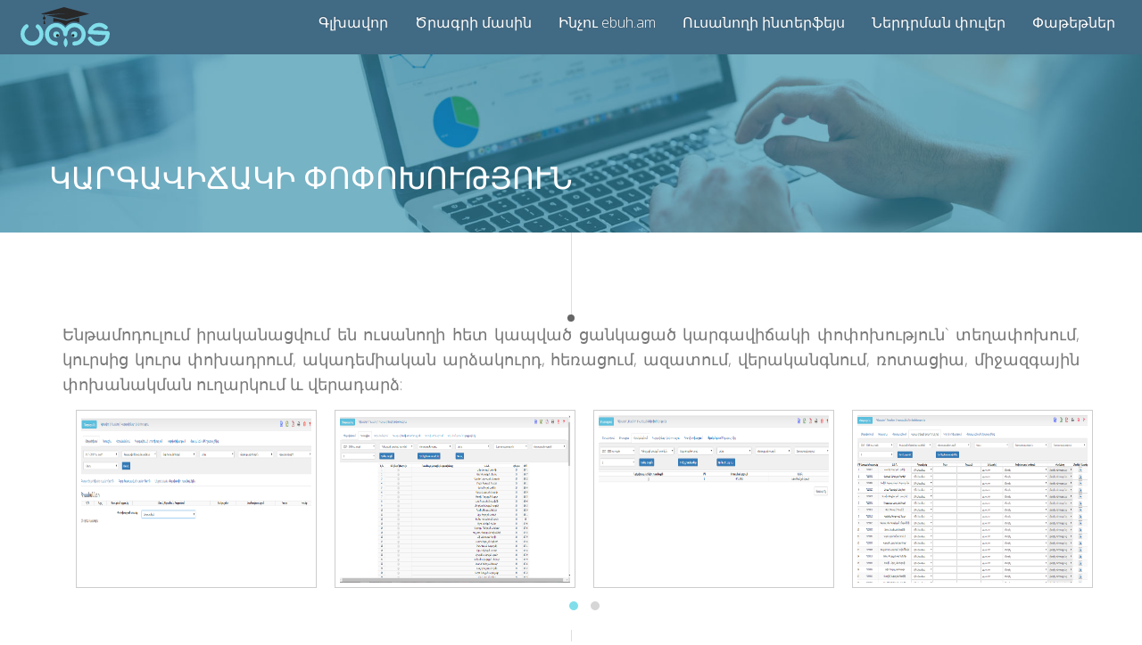

--- FILE ---
content_type: text/html; charset=UTF-8
request_url: https://ebuh.am/module/%D4%BF%D4%B1%D5%90%D4%B3%D4%B1%D5%8E%D4%BB%D5%83%D4%B1%D4%BF%D4%BB_%D5%93%D5%88%D5%93%D5%88%D4%BD%D5%88%D5%92%D4%B9%D5%85%D5%88%D5%92%D5%86
body_size: 4209
content:
<!-- Content -->

<!DOCTYPE html>
<html lang="en">

<head>
    <title>ԿԱՐԳԱՎԻՃԱԿԻ ՓՈՓՈԽՈՒԹՅՈՒՆ</title>

    <!-- Basic -->
    <meta charset="utf-8">
    <meta name="csrf-token" content="HipKplNKk7LuFnVhpbs44Clb5kROiGSBqHBZgSmt">
    <meta name="keywords" content="Կարգավիճակի փոփոխություն-keywords" />
    <meta name="description" content="Կարգավիճակի փոփոխություն-meta_description">
    <meta name="author" content="Կարգավիճակի փոփոխություն-meta_author">
     <!-- Mobile Metas -->
    <meta name="viewport" content="width=device-width, initial-scale=1.0"/>
    <!-- Theme CSS -->
    <link type="text/css" media="screen" rel="stylesheet" href="https://ebuh.am/front/css/style.css">
    <!-- Responsive CSS -->
    <link type="text/css" media="screen" rel="stylesheet" href="https://ebuh.am/front/css/theme-responsive.css">
    <!-- Skins Theme -->
    <link type="text/css" media="screen" rel="stylesheet" href="#" class="skin_color"/>

    <!-- Favicons -->
    <link rel="shortcut icon" href="https://ebuh.am/front/img/icons/favicon.ico">

    <script type="3ac702e5c296f38d933aaa2f-text/javascript" src="https://ebuh.am/front/js/template/jquery.js"></script>
    <script type="3ac702e5c296f38d933aaa2f-text/javascript" src="https://ebuh.am/front/js/template/animations/countUp.js"> </script>
</head>

<body>
<!-- === START HEADER === -->
<!-- Header Section-->
<header class="slide">

    <div class="nav_logo animated fadeInDown">
        <nav class="navbar navbar-inverse ">
            <div class="container-fluid">
                <div class="navbar-header">
                    <button type="button" class="navbar-toggle"  data-toggle="collapse" data-target="#myNavbar">
                        <span class="icon-bar"></span>
                        <span class="icon-bar"></span>
                        <span class="icon-bar"></span>
                    </button>
                    <a  href="/"><img class="img-responsive logo" src="https://ebuh.am/images/logo.svg" alt="logo"></a>
                </div>
                <div class="collapse navbar-collapse" id="myNavbar">
                    <ul class="nav navbar-nav navbar-right">
                        <li  class=""><a href="/" data-toggle="">Գլխավոր</a></li><li  class="dropdown"><a href="/" data-toggle="dropdown">Ծրագրի մասին</a><ul class="dropdown-menu"><li><a href="/page/Project_description">Ծրագրի նկարագրություն</a></li><li><a href="/page/The_relevance_of_creation">Ստեղծման արդիականությունը</a></li><li><a href="/page/Mission_and_vision">Առաքելությունն ու տեսլականը</a></li><li><a href="/page/Goals">Նպատակները</a></li><li><a href="/page/Advantages">Առավելություններ</a></li><li><a href="/page/Users">Օգտատերերը</a></li><li><a href="/pdf/ebuh.pdf">Կառավարման համակարգի ուղեցույց</a></li></ul></li><li  class="dropdown"><a href="/" data-toggle="dropdown">Ինչու ebuh.am</a><ul class="dropdown-menu"><li><a href="/page/10_reasons_why_choose_ebuh">10 պատճառ ընտրելու համար</a></li><li><a href="/page/Development_Perspectives">Զարգացման հեռանկարները</a></li></ul></li><li  class=""><a href="/page/Student_Interface" data-toggle="">Ուսանողի ինտերֆեյս</a></li><li  class="dropdown"><a href="/" data-toggle="dropdown">Ներդրման փուլեր</a><ul class="dropdown-menu"><li><a href="/page/System_introduction_and_training">Համակարգի ներդրում և ուսուցում</a></li><li><a href="/page/System_Maintenance">Համակարգի սպասարկում</a></li></ul></li><li  class=""><a href="/page/Packages" data-toggle="">Փաթեթներ</a></li>
                        
                            
                            
                            
                                    
                            
                            
                        

                    </ul>

                </div>
            </div>
        </nav>

    </div>
    </header>
<!-- End Header Section-->

<!-- === END HEADER === -->

    <div id="layout" class="layout-wide">
        <header class="section_title">
            <div class="container">
                <div class="row animated fadeInUp delay1">
                    <div >
                        <h1>ԿԱՐԳԱՎԻՃԱԿԻ ՓՈՓՈԽՈՒԹՅՈՒՆ</h1>
                    </div>

                </div>
            </div>
        </header>



        <div class=" info_title  container wow animated fadeInUp">
            <div class="vertical_line">
                <div class="circle_bottom"></div>
            </div>
            <div class="info_vertical">
                
                
                <p style="text-align: justify;">Ենթամոդուլում իրականացվում են ուսանողի հետ կապված ցանկացած կարգավիճակի փոփոխություն` տեղափոխում, կուրսից կուրս փոխադրում, ակադեմիական արձակուրդ, հեռացում, ազատում, վերականգնում, ռոտացիա, միջազգային փոխանակման ուղարկում և վերադարձ:</p>
            </div>
            <div class="container wow fadeInUp padding-top">
                <div class="row">
                    <div class="col-md-12">
                        <!-- Carousel Gallery-->
                        <ul class="owl-carousel  carousel-portfolio carousel" >
                                                            <li>
                                    <div class="hover">
                                        <img src="https://ebuh.am/upload/images/thumb/thumb_1523126274.kargavichak.png" alt="37"/>
                                        <a href="https://ebuh.am/upload/images/1523126274.kargavichak.png" class="ligbox-image"><div class="overlay"></div></a>
                                    </div>
                                </li>
                                                            <li>
                                    <div class="hover">
                                        <img src="https://ebuh.am/upload/images/thumb/thumb_1523126274.kargavichak2.png" alt="38"/>
                                        <a href="https://ebuh.am/upload/images/1523126274.kargavichak2.png" class="ligbox-image"><div class="overlay"></div></a>
                                    </div>
                                </li>
                                                            <li>
                                    <div class="hover">
                                        <img src="https://ebuh.am/upload/images/thumb/thumb_1523126274.kargavichak3.png" alt="39"/>
                                        <a href="https://ebuh.am/upload/images/1523126274.kargavichak3.png" class="ligbox-image"><div class="overlay"></div></a>
                                    </div>
                                </li>
                                                            <li>
                                    <div class="hover">
                                        <img src="https://ebuh.am/upload/images/thumb/thumb_1523126275.kargavichak4.png" alt="40"/>
                                        <a href="https://ebuh.am/upload/images/1523126275.kargavichak4.png" class="ligbox-image"><div class="overlay"></div></a>
                                    </div>
                                </li>
                                                            <li>
                                    <div class="hover">
                                        <img src="https://ebuh.am/upload/images/thumb/thumb_1523126275.kargavichak5.png" alt="41"/>
                                        <a href="https://ebuh.am/upload/images/1523126275.kargavichak5.png" class="ligbox-image"><div class="overlay"></div></a>
                                    </div>
                                </li>
                                                            <li>
                                    <div class="hover">
                                        <img src="https://ebuh.am/upload/images/thumb/thumb_1523126275.kargavichak6.png" alt="42"/>
                                        <a href="https://ebuh.am/upload/images/1523126275.kargavichak6.png" class="ligbox-image"><div class="overlay"></div></a>
                                    </div>
                                </li>
                                                    </ul>
                        <!--End Carousel Gallery-->
                    </div>
                </div>
            </div>
            <div class="vertical_line"></div>
        </div>

        <section class="content_info">
            <!-- Info Resalt-->
            <div class="info_resalt border-top">
                <div class="container wow fadeInUp">
                    <div class="row">
                        <div class="col-md-12">
                            <!-- Carousel Gallery-->
                            <ul class="owl-carousel carousel-portfolio" id="carousel-portfolio">

                                                                    <li>
                                        <a href="https://ebuh.am/module/ՈՒՍԱՆՈՂԻ_ՄՈՒՏՔԱԳՐՈՒՄ">  <div class="hover">
                                            <img src="https://ebuh.am/upload/images/thumb/thumb_1586353444.vector-male-student-icon-design.jpg"
                                                 alt="ՈՒՍԱՆՈՂԻ ՄՈՒՏՔԱԳՐՈՒՄ"/>
                                        </div>
                                        <div class="info">
                                            ՈՒՍԱՆՈՂԻ ՄՈՒՏՔԱԳՐՈՒՄ
                                        </div></a>
                                    </li>
                                                                    <li>
                                        <a href="https://ebuh.am/module/ՈւՍԱՆՈՂՆԵՐ">  <div class="hover">
                                            <img src="https://ebuh.am/upload/images/thumb/thumb_1522919462.customers-512.png"
                                                 alt="ՈւՍԱՆՈՂՆԵՐ"/>
                                        </div>
                                        <div class="info">
                                            ՈւՍԱՆՈՂՆԵՐ
                                        </div></a>
                                    </li>
                                                                    <li>
                                        <a href="https://ebuh.am/module/ԿԱՐԳԱՎԻՃԱԿԻ_ՓՈՓՈԽՈՒԹՅՈՒՆ">  <div class="hover">
                                            <img src="https://ebuh.am/upload/images/thumb/thumb_1522868976.1-75-512.png"
                                                 alt="ԿԱՐԳԱՎԻՃԱԿԻ ՓՈՓՈԽՈՒԹՅՈՒՆ"/>
                                        </div>
                                        <div class="info">
                                            ԿԱՐԳԱՎԻՃԱԿԻ ՓՈՓՈԽՈՒԹՅՈՒՆ
                                        </div></a>
                                    </li>
                                                                    <li>
                                        <a href="https://ebuh.am/module/ԱՌԱՋԱԴԻՄՈՒԹՅՈՒՆ">  <div class="hover">
                                            <img src="https://ebuh.am/upload/images/thumb/thumb_1522870517.contact_book-512.png"
                                                 alt="ԱՌԱՋԱԴԻՄՈՒԹՅՈՒՆ"/>
                                        </div>
                                        <div class="info">
                                            ԱՌԱՋԱԴԻՄՈՒԹՅՈՒՆ
                                        </div></a>
                                    </li>
                                                                    <li>
                                        <a href="https://ebuh.am/module/ՎԱՐՁԱՎՃԱՐՆԵՐ">  <div class="hover">
                                            <img src="https://ebuh.am/upload/images/thumb/thumb_1586357181.istockphoto-980135014-612x612.jpg"
                                                 alt="ՎԱՐՁԱՎՃԱՐՆԵՐ"/>
                                        </div>
                                        <div class="info">
                                            ՎԱՐՁԱՎՃԱՐՆԵՐ
                                        </div></a>
                                    </li>
                                                                    <li>
                                        <a href="https://ebuh.am/module/ՈՒՍԱՆՈՂՆԵՐԻ_ԱՐԽԻՎ">  <div class="hover">
                                            <img src="https://ebuh.am/upload/images/thumb/thumb_1522870307.xxx011-512.png"
                                                 alt="ՈՒՍԱՆՈՂՆԵՐԻ ԱՐԽԻՎ"/>
                                        </div>
                                        <div class="info">
                                            ՈՒՍԱՆՈՂՆԵՐԻ ԱՐԽԻՎ
                                        </div></a>
                                    </li>
                                                                    <li>
                                        <a href="https://ebuh.am/module/ԱՐԽԻՎԱՑՎԱԾ_ՈՒՍԱՆՈՂՆԵՐԻ_ԲԱԶԱ">  <div class="hover">
                                            <img src="https://ebuh.am/upload/images/thumb/thumb_1522869400.market_research-256.png"
                                                 alt="ԱՐԽԻՎԱՑՎԱԾ ՈՒՍԱՆՈՂՆԵՐԻ ԲԱԶԱ"/>
                                        </div>
                                        <div class="info">
                                            ԱՐԽԻՎԱՑՎԱԾ ՈՒՍԱՆՈՂՆԵՐԻ ԲԱԶԱ
                                        </div></a>
                                    </li>
                                
                            </ul>
                            <!--End Carousel Gallery-->
                        </div>
                    </div>
                </div>
            </div>
            <!-- End Info Resalt-->
        </section>

    </div>

<!-- === START FOOTER === -->
<footer class="footer_top primary-bg">
    <div class="container">
        <div class="row">
            <!-- Social Section-->
            <div class="col-md-4">
                <h3>Ծրագիրը և ներդրման փուլերը</h3>
                <ul >
                <li><i class="fa fa-check"></i><a href="/page/Project_description">Ծրագրի նկարագրություն</a></li>
                <li><i class="fa fa-check"></i><a href="/page/The_relevance_of_creation">Ստեղծման արդիականությունը</a></li>
                <li><i class="fa fa-check"></i><a href="/page/Goals">Նպատակները</a></li>
                <li><i class="fa fa-check"></i><a href="/page/System_introduction_and_training">Համակարգի ներդրում և ուսուցում</a></li>
                <li><i class="fa fa-check"></i><a href="/page/System_Maintenance">Համակարգի սպասարկում</a></li>
                </ul>
                <!--<h3>Հետևեք Մեզ</h3>-->
<!--                <ul class="social">
                    <li class="facebook"><span><i class="fa fa-facebook"></i></span><a href="https://www.facebook.com/www.ebuh.am/">Facebook</a></li>
                    <li class="twitter"><span><i class="fa fa-twitter"></i></span><a href="#">Twitter</a></li>
                    <li class="github"><span><i class="fa fa-github"></i></span><a href="#">Github</a></li>
                    <li class="linkedin"><span><i class="fa fa-linkedin"></i></span><a href="#">Linkedin</a></li>
                </ul>-->
            </div>
            <!-- End Social Section-->

            <!-- Recent links-->
          <!--  <div class="col-md-2">
                <h3>TWITTER FEED</h3>
                <div class="twitts"></div>
            </div>-->
            <!-- End Recent links-->

            <!-- MODULES -->
           <div class="col-md-4">
               <h3>Ինչու ebuh.am</h3>
                <!--<h3>Ենթամոդուլներ</h3>-->
                <ul>
                    <li><i class="fa fa-check"></i><a href="#"><p><a href="https://ebuh.am/page/10_reasons_why_choose_ebuh">10 պատճառ՝&nbsp;ինչու ընտրել ebuh-ը</a></p></a></li>
                    <li><i class="fa fa-check"></i><a href="#"><p><a href="https://ebuh.am/page/Development_Perspectives">Զարգացման հեռանկարները</a></p></a></li>
                    <li><i class="fa fa-check"></i><a href="#"><p><a href="https://ebuh.am/page/Student_Interface">Ուսանողի համար</a></p></a></li>
                    <li><i class="fa fa-check"></i><a href="#"><p><a href="https://ebuh.am/page/Users">Օգտատերերը</a></p></a></li>
		    <li><i class="fa fa-check"></i><a href="#"><a href="https://ebuh.am/pdf/ebuh.pdf">Ուղեցույց</a></a></li>
                </ul>
            </div>
            <!-- End MODULES-->

            <!-- Newsletter-->
<!--            <div class="col-md-3">
                <h3>NEWSLETTER SIGN UP</h3>
                <p>Enter your e-mail and subscribe to our newsletter.</p>
                <form id="newsletterForm" class="newsletterForm" action="http://html.iwthemes.com/jekas/run/php/mailchip/newsletter-subscribe.php">
                    <div class="input-group">
                                    <span class="input-group-addon">
                                        <i class="fa fa-envelope"></i>
                                    </span>
                        <input class="form-control" placeholder="Email Address" name="email"  type="email" required="required">
                        <span class="input-group-btn">
                                        <button class="btn btn-primary" type="submit" name="subscribe" >Go!</button>
                                    </span>
                    </div>
                </form>
                <div id="result-newsletter"></div>
            </div>-->
            <!-- end Newsletter-->
 
            <!-- Contact Us-->
            <div class="col-md-4">
                <h3>Հետադարձ Կապ</h3>
                <ul class="contact_footer">
                    <li><li class="facebook"><span><i class="fa fa-facebook"></i></span><a href="https://www.facebook.com/www.ebuh.am/">Facebook</a></li>
                    
                    <li>
                        <i class="fa fa-envelope"></i> <a href="#"><span class="__cf_email__" data-cfemail="741d1a121b341116011c5a1519">[email&#160;protected]</span></a>
                    </li>
                    <li>
                        <i class="fa fa-phone"></i> <a href="#">(+37455) 033 778</a>
                    </li>
                    <li class="location">
                        <i class="fa fa-home"></i> <a href="#"> 
				 ք. Երևան,&nbsp; Հերացի 4
			</a>
                    </li>
                 </ul>
            </div>
            <!-- Contact Us-->
        </div>
    </div>
</footer>
<!-- End footer-->

<!-- footer-->
<footer class="coopring">© Բոլոր իրավունքները պաշտպանված են
 </footer>
<!-- End footer--><!-- === END FOOTER === -->

<!-- ===Scripts Start=== -->
<!-- ===Scripts End=== -->
<script data-cfasync="false" src="/cdn-cgi/scripts/5c5dd728/cloudflare-static/email-decode.min.js"></script><script src="/cdn-cgi/scripts/7d0fa10a/cloudflare-static/rocket-loader.min.js" data-cf-settings="3ac702e5c296f38d933aaa2f-|49" defer></script><script defer src="https://static.cloudflareinsights.com/beacon.min.js/vcd15cbe7772f49c399c6a5babf22c1241717689176015" integrity="sha512-ZpsOmlRQV6y907TI0dKBHq9Md29nnaEIPlkf84rnaERnq6zvWvPUqr2ft8M1aS28oN72PdrCzSjY4U6VaAw1EQ==" data-cf-beacon='{"version":"2024.11.0","token":"f940155f824340329baec2bf3ab71559","r":1,"server_timing":{"name":{"cfCacheStatus":true,"cfEdge":true,"cfExtPri":true,"cfL4":true,"cfOrigin":true,"cfSpeedBrain":true},"location_startswith":null}}' crossorigin="anonymous"></script>
</body>

<script type="3ac702e5c296f38d933aaa2f-text/javascript" src="https://ebuh.am/front/js/template/nav/tinynav.js"></script>
<script type="3ac702e5c296f38d933aaa2f-text/javascript" src="https://ebuh.am/front/js/template/nav/superfish.js"></script>
<script type="3ac702e5c296f38d933aaa2f-text/javascript" src="https://ebuh.am/front/js/template/nav/hoverIntent.js"></script>
<script type="3ac702e5c296f38d933aaa2f-text/javascript" src="https://ebuh.am/front/js/template/nav/jquery.sticky.js"></script>
<!--Totop-->
<script type="3ac702e5c296f38d933aaa2f-text/javascript" src="https://ebuh.am/front/js/template/totop/jquery.ui.totop.js"></script>
<!--Slide Revolution-->
<script type="3ac702e5c296f38d933aaa2f-text/javascript" src="https://ebuh.am/front/js/template/rs-plugin/js/jquery.themepunch.tools.min.js"></script>
<script type="3ac702e5c296f38d933aaa2f-text/javascript" src="https://ebuh.am/front/js/template/rs-plugin/js/jquery.themepunch.revolution.min.js"></script>
<!--owl-carousel-->
<script type="3ac702e5c296f38d933aaa2f-text/javascript" src="https://ebuh.am/front/js/template/carousel/owl.carousel.js"></script>
<!--Ligbox-->
<script type="3ac702e5c296f38d933aaa2f-text/javascript" src="https://ebuh.am/front/js/template/fancybox/jquery.fancybox.pack.js"></script>
<!--Gallery Grid-->
<script type="3ac702e5c296f38d933aaa2f-text/javascript" src="https://ebuh.am/front/js/template/gallery/modernizr.custom.26633.js"></script>
<script type="3ac702e5c296f38d933aaa2f-text/javascript" src="https://ebuh.am/front/js/template/gallery/jquery.gridrotator.js"></script>
<!--Minislider Team-->
<script type="3ac702e5c296f38d933aaa2f-text/javascript" src="https://ebuh.am/front/js/template/team/modernizr.custom.63321.js"></script>
<script type="3ac702e5c296f38d933aaa2f-text/javascript" src="https://ebuh.am/front/js/template/team/jquery.catslider.js"></script>
<!--Filters-->
<script type="3ac702e5c296f38d933aaa2f-text/javascript" src="https://ebuh.am/front/js/template/filters/jquery.isotope.js"></script>
<!--Theme Options-->
<!--<script type="text/javascript" src="js/theme-options/theme-options.js"></script>-->
<!--<script type="text/javascript" src="js/theme-options/jquery.cookies.js"></script> -->
<!-- Twitter Feed-->
<script type="3ac702e5c296f38d933aaa2f-text/javascript" src="https://ebuh.am/front/js/template/twitter/jquery.tweet.js"></script>
<!-- WOW-master-->
<script type="3ac702e5c296f38d933aaa2f-text/javascript" src="https://ebuh.am/front/js/template/animations/wow.min.js"></script>
<!-- Parallax-->
<script type="3ac702e5c296f38d933aaa2f-text/javascript" src="https://ebuh.am/front/js/template/parallax/jquery.inview.js"></script>
<script type="3ac702e5c296f38d933aaa2f-text/javascript" src="https://ebuh.am/front/js/template/parallax/nbw-parallax.js"></script>
<!-- Bootstrap.js-->
<script type="3ac702e5c296f38d933aaa2f-text/javascript" src="https://ebuh.am/front/js/template/bootstrap/bootstrap.js"></script>
<!--fUNCTIONS-->
<script type="3ac702e5c296f38d933aaa2f-text/javascript" src="https://ebuh.am/front/js/template/main.js"></script>
<!--countUp-->
<script type="3ac702e5c296f38d933aaa2f-text/javascript" src="https://ebuh.am/front/js/template/animations/waypoints.min.js"> </script>
</html>

--- FILE ---
content_type: text/html; charset=UTF-8
request_url: https://ebuh.am/module/%D4%BF%D4%B1%D5%90%D4%B3%D4%B1%D5%8E%D4%BB%D5%83%D4%B1%D4%BF%D4%BB_%D5%93%D5%88%D5%93%D5%88%D4%BD%D5%88%D5%92%D4%B9%D5%85%D5%88%D5%92%D5%86
body_size: 4475
content:
<!-- Content -->

<!DOCTYPE html>
<html lang="en">

<head>
    <title>ԿԱՐԳԱՎԻՃԱԿԻ ՓՈՓՈԽՈՒԹՅՈՒՆ</title>

    <!-- Basic -->
    <meta charset="utf-8">
    <meta name="csrf-token" content="HipKplNKk7LuFnVhpbs44Clb5kROiGSBqHBZgSmt">
    <meta name="keywords" content="Կարգավիճակի փոփոխություն-keywords" />
    <meta name="description" content="Կարգավիճակի փոփոխություն-meta_description">
    <meta name="author" content="Կարգավիճակի փոփոխություն-meta_author">
     <!-- Mobile Metas -->
    <meta name="viewport" content="width=device-width, initial-scale=1.0"/>
    <!-- Theme CSS -->
    <link type="text/css" media="screen" rel="stylesheet" href="https://ebuh.am/front/css/style.css">
    <!-- Responsive CSS -->
    <link type="text/css" media="screen" rel="stylesheet" href="https://ebuh.am/front/css/theme-responsive.css">
    <!-- Skins Theme -->
    <link type="text/css" media="screen" rel="stylesheet" href="#" class="skin_color"/>

    <!-- Favicons -->
    <link rel="shortcut icon" href="https://ebuh.am/front/img/icons/favicon.ico">

    <script type="86a90ec885c3779ffd049a63-text/javascript" src="https://ebuh.am/front/js/template/jquery.js"></script>
    <script type="86a90ec885c3779ffd049a63-text/javascript" src="https://ebuh.am/front/js/template/animations/countUp.js"> </script>
</head>

<body>
<!-- === START HEADER === -->
<!-- Header Section-->
<header class="slide">

    <div class="nav_logo animated fadeInDown">
        <nav class="navbar navbar-inverse ">
            <div class="container-fluid">
                <div class="navbar-header">
                    <button type="button" class="navbar-toggle"  data-toggle="collapse" data-target="#myNavbar">
                        <span class="icon-bar"></span>
                        <span class="icon-bar"></span>
                        <span class="icon-bar"></span>
                    </button>
                    <a  href="/"><img class="img-responsive logo" src="https://ebuh.am/images/logo.svg" alt="logo"></a>
                </div>
                <div class="collapse navbar-collapse" id="myNavbar">
                    <ul class="nav navbar-nav navbar-right">
                        <li  class=""><a href="/" data-toggle="">Գլխավոր</a></li><li  class="dropdown"><a href="/" data-toggle="dropdown">Ծրագրի մասին</a><ul class="dropdown-menu"><li><a href="/page/Project_description">Ծրագրի նկարագրություն</a></li><li><a href="/page/The_relevance_of_creation">Ստեղծման արդիականությունը</a></li><li><a href="/page/Mission_and_vision">Առաքելությունն ու տեսլականը</a></li><li><a href="/page/Goals">Նպատակները</a></li><li><a href="/page/Advantages">Առավելություններ</a></li><li><a href="/page/Users">Օգտատերերը</a></li><li><a href="/pdf/ebuh.pdf">Կառավարման համակարգի ուղեցույց</a></li></ul></li><li  class="dropdown"><a href="/" data-toggle="dropdown">Ինչու ebuh.am</a><ul class="dropdown-menu"><li><a href="/page/10_reasons_why_choose_ebuh">10 պատճառ ընտրելու համար</a></li><li><a href="/page/Development_Perspectives">Զարգացման հեռանկարները</a></li></ul></li><li  class=""><a href="/page/Student_Interface" data-toggle="">Ուսանողի ինտերֆեյս</a></li><li  class="dropdown"><a href="/" data-toggle="dropdown">Ներդրման փուլեր</a><ul class="dropdown-menu"><li><a href="/page/System_introduction_and_training">Համակարգի ներդրում և ուսուցում</a></li><li><a href="/page/System_Maintenance">Համակարգի սպասարկում</a></li></ul></li><li  class=""><a href="/page/Packages" data-toggle="">Փաթեթներ</a></li>
                        
                            
                            
                            
                                    
                            
                            
                        

                    </ul>

                </div>
            </div>
        </nav>

    </div>
    </header>
<!-- End Header Section-->

<!-- === END HEADER === -->

    <div id="layout" class="layout-wide">
        <header class="section_title">
            <div class="container">
                <div class="row animated fadeInUp delay1">
                    <div >
                        <h1>ԿԱՐԳԱՎԻՃԱԿԻ ՓՈՓՈԽՈՒԹՅՈՒՆ</h1>
                    </div>

                </div>
            </div>
        </header>



        <div class=" info_title  container wow animated fadeInUp">
            <div class="vertical_line">
                <div class="circle_bottom"></div>
            </div>
            <div class="info_vertical">
                
                
                <p style="text-align: justify;">Ենթամոդուլում իրականացվում են ուսանողի հետ կապված ցանկացած կարգավիճակի փոփոխություն` տեղափոխում, կուրսից կուրս փոխադրում, ակադեմիական արձակուրդ, հեռացում, ազատում, վերականգնում, ռոտացիա, միջազգային փոխանակման ուղարկում և վերադարձ:</p>
            </div>
            <div class="container wow fadeInUp padding-top">
                <div class="row">
                    <div class="col-md-12">
                        <!-- Carousel Gallery-->
                        <ul class="owl-carousel  carousel-portfolio carousel" >
                                                            <li>
                                    <div class="hover">
                                        <img src="https://ebuh.am/upload/images/thumb/thumb_1523126274.kargavichak.png" alt="37"/>
                                        <a href="https://ebuh.am/upload/images/1523126274.kargavichak.png" class="ligbox-image"><div class="overlay"></div></a>
                                    </div>
                                </li>
                                                            <li>
                                    <div class="hover">
                                        <img src="https://ebuh.am/upload/images/thumb/thumb_1523126274.kargavichak2.png" alt="38"/>
                                        <a href="https://ebuh.am/upload/images/1523126274.kargavichak2.png" class="ligbox-image"><div class="overlay"></div></a>
                                    </div>
                                </li>
                                                            <li>
                                    <div class="hover">
                                        <img src="https://ebuh.am/upload/images/thumb/thumb_1523126274.kargavichak3.png" alt="39"/>
                                        <a href="https://ebuh.am/upload/images/1523126274.kargavichak3.png" class="ligbox-image"><div class="overlay"></div></a>
                                    </div>
                                </li>
                                                            <li>
                                    <div class="hover">
                                        <img src="https://ebuh.am/upload/images/thumb/thumb_1523126275.kargavichak4.png" alt="40"/>
                                        <a href="https://ebuh.am/upload/images/1523126275.kargavichak4.png" class="ligbox-image"><div class="overlay"></div></a>
                                    </div>
                                </li>
                                                            <li>
                                    <div class="hover">
                                        <img src="https://ebuh.am/upload/images/thumb/thumb_1523126275.kargavichak5.png" alt="41"/>
                                        <a href="https://ebuh.am/upload/images/1523126275.kargavichak5.png" class="ligbox-image"><div class="overlay"></div></a>
                                    </div>
                                </li>
                                                            <li>
                                    <div class="hover">
                                        <img src="https://ebuh.am/upload/images/thumb/thumb_1523126275.kargavichak6.png" alt="42"/>
                                        <a href="https://ebuh.am/upload/images/1523126275.kargavichak6.png" class="ligbox-image"><div class="overlay"></div></a>
                                    </div>
                                </li>
                                                    </ul>
                        <!--End Carousel Gallery-->
                    </div>
                </div>
            </div>
            <div class="vertical_line"></div>
        </div>

        <section class="content_info">
            <!-- Info Resalt-->
            <div class="info_resalt border-top">
                <div class="container wow fadeInUp">
                    <div class="row">
                        <div class="col-md-12">
                            <!-- Carousel Gallery-->
                            <ul class="owl-carousel carousel-portfolio" id="carousel-portfolio">

                                                                    <li>
                                        <a href="https://ebuh.am/module/ՈՒՍԱՆՈՂԻ_ՄՈՒՏՔԱԳՐՈՒՄ">  <div class="hover">
                                            <img src="https://ebuh.am/upload/images/thumb/thumb_1586353444.vector-male-student-icon-design.jpg"
                                                 alt="ՈՒՍԱՆՈՂԻ ՄՈՒՏՔԱԳՐՈՒՄ"/>
                                        </div>
                                        <div class="info">
                                            ՈՒՍԱՆՈՂԻ ՄՈՒՏՔԱԳՐՈՒՄ
                                        </div></a>
                                    </li>
                                                                    <li>
                                        <a href="https://ebuh.am/module/ՈւՍԱՆՈՂՆԵՐ">  <div class="hover">
                                            <img src="https://ebuh.am/upload/images/thumb/thumb_1522919462.customers-512.png"
                                                 alt="ՈւՍԱՆՈՂՆԵՐ"/>
                                        </div>
                                        <div class="info">
                                            ՈւՍԱՆՈՂՆԵՐ
                                        </div></a>
                                    </li>
                                                                    <li>
                                        <a href="https://ebuh.am/module/ԿԱՐԳԱՎԻՃԱԿԻ_ՓՈՓՈԽՈՒԹՅՈՒՆ">  <div class="hover">
                                            <img src="https://ebuh.am/upload/images/thumb/thumb_1522868976.1-75-512.png"
                                                 alt="ԿԱՐԳԱՎԻՃԱԿԻ ՓՈՓՈԽՈՒԹՅՈՒՆ"/>
                                        </div>
                                        <div class="info">
                                            ԿԱՐԳԱՎԻՃԱԿԻ ՓՈՓՈԽՈՒԹՅՈՒՆ
                                        </div></a>
                                    </li>
                                                                    <li>
                                        <a href="https://ebuh.am/module/ԱՌԱՋԱԴԻՄՈՒԹՅՈՒՆ">  <div class="hover">
                                            <img src="https://ebuh.am/upload/images/thumb/thumb_1522870517.contact_book-512.png"
                                                 alt="ԱՌԱՋԱԴԻՄՈՒԹՅՈՒՆ"/>
                                        </div>
                                        <div class="info">
                                            ԱՌԱՋԱԴԻՄՈՒԹՅՈՒՆ
                                        </div></a>
                                    </li>
                                                                    <li>
                                        <a href="https://ebuh.am/module/ՎԱՐՁԱՎՃԱՐՆԵՐ">  <div class="hover">
                                            <img src="https://ebuh.am/upload/images/thumb/thumb_1586357181.istockphoto-980135014-612x612.jpg"
                                                 alt="ՎԱՐՁԱՎՃԱՐՆԵՐ"/>
                                        </div>
                                        <div class="info">
                                            ՎԱՐՁԱՎՃԱՐՆԵՐ
                                        </div></a>
                                    </li>
                                                                    <li>
                                        <a href="https://ebuh.am/module/ՈՒՍԱՆՈՂՆԵՐԻ_ԱՐԽԻՎ">  <div class="hover">
                                            <img src="https://ebuh.am/upload/images/thumb/thumb_1522870307.xxx011-512.png"
                                                 alt="ՈՒՍԱՆՈՂՆԵՐԻ ԱՐԽԻՎ"/>
                                        </div>
                                        <div class="info">
                                            ՈՒՍԱՆՈՂՆԵՐԻ ԱՐԽԻՎ
                                        </div></a>
                                    </li>
                                                                    <li>
                                        <a href="https://ebuh.am/module/ԱՐԽԻՎԱՑՎԱԾ_ՈՒՍԱՆՈՂՆԵՐԻ_ԲԱԶԱ">  <div class="hover">
                                            <img src="https://ebuh.am/upload/images/thumb/thumb_1522869400.market_research-256.png"
                                                 alt="ԱՐԽԻՎԱՑՎԱԾ ՈՒՍԱՆՈՂՆԵՐԻ ԲԱԶԱ"/>
                                        </div>
                                        <div class="info">
                                            ԱՐԽԻՎԱՑՎԱԾ ՈՒՍԱՆՈՂՆԵՐԻ ԲԱԶԱ
                                        </div></a>
                                    </li>
                                
                            </ul>
                            <!--End Carousel Gallery-->
                        </div>
                    </div>
                </div>
            </div>
            <!-- End Info Resalt-->
        </section>

    </div>

<!-- === START FOOTER === -->
<footer class="footer_top primary-bg">
    <div class="container">
        <div class="row">
            <!-- Social Section-->
            <div class="col-md-4">
                <h3>Ծրագիրը և ներդրման փուլերը</h3>
                <ul >
                <li><i class="fa fa-check"></i><a href="/page/Project_description">Ծրագրի նկարագրություն</a></li>
                <li><i class="fa fa-check"></i><a href="/page/The_relevance_of_creation">Ստեղծման արդիականությունը</a></li>
                <li><i class="fa fa-check"></i><a href="/page/Goals">Նպատակները</a></li>
                <li><i class="fa fa-check"></i><a href="/page/System_introduction_and_training">Համակարգի ներդրում և ուսուցում</a></li>
                <li><i class="fa fa-check"></i><a href="/page/System_Maintenance">Համակարգի սպասարկում</a></li>
                </ul>
                <!--<h3>Հետևեք Մեզ</h3>-->
<!--                <ul class="social">
                    <li class="facebook"><span><i class="fa fa-facebook"></i></span><a href="https://www.facebook.com/www.ebuh.am/">Facebook</a></li>
                    <li class="twitter"><span><i class="fa fa-twitter"></i></span><a href="#">Twitter</a></li>
                    <li class="github"><span><i class="fa fa-github"></i></span><a href="#">Github</a></li>
                    <li class="linkedin"><span><i class="fa fa-linkedin"></i></span><a href="#">Linkedin</a></li>
                </ul>-->
            </div>
            <!-- End Social Section-->

            <!-- Recent links-->
          <!--  <div class="col-md-2">
                <h3>TWITTER FEED</h3>
                <div class="twitts"></div>
            </div>-->
            <!-- End Recent links-->

            <!-- MODULES -->
           <div class="col-md-4">
               <h3>Ինչու ebuh.am</h3>
                <!--<h3>Ենթամոդուլներ</h3>-->
                <ul>
                    <li><i class="fa fa-check"></i><a href="#"><p><a href="https://ebuh.am/page/10_reasons_why_choose_ebuh">10 պատճառ՝&nbsp;ինչու ընտրել ebuh-ը</a></p></a></li>
                    <li><i class="fa fa-check"></i><a href="#"><p><a href="https://ebuh.am/page/Development_Perspectives">Զարգացման հեռանկարները</a></p></a></li>
                    <li><i class="fa fa-check"></i><a href="#"><p><a href="https://ebuh.am/page/Student_Interface">Ուսանողի համար</a></p></a></li>
                    <li><i class="fa fa-check"></i><a href="#"><p><a href="https://ebuh.am/page/Users">Օգտատերերը</a></p></a></li>
		    <li><i class="fa fa-check"></i><a href="#"><a href="https://ebuh.am/pdf/ebuh.pdf">Ուղեցույց</a></a></li>
                </ul>
            </div>
            <!-- End MODULES-->

            <!-- Newsletter-->
<!--            <div class="col-md-3">
                <h3>NEWSLETTER SIGN UP</h3>
                <p>Enter your e-mail and subscribe to our newsletter.</p>
                <form id="newsletterForm" class="newsletterForm" action="http://html.iwthemes.com/jekas/run/php/mailchip/newsletter-subscribe.php">
                    <div class="input-group">
                                    <span class="input-group-addon">
                                        <i class="fa fa-envelope"></i>
                                    </span>
                        <input class="form-control" placeholder="Email Address" name="email"  type="email" required="required">
                        <span class="input-group-btn">
                                        <button class="btn btn-primary" type="submit" name="subscribe" >Go!</button>
                                    </span>
                    </div>
                </form>
                <div id="result-newsletter"></div>
            </div>-->
            <!-- end Newsletter-->
 
            <!-- Contact Us-->
            <div class="col-md-4">
                <h3>Հետադարձ Կապ</h3>
                <ul class="contact_footer">
                    <li><li class="facebook"><span><i class="fa fa-facebook"></i></span><a href="https://www.facebook.com/www.ebuh.am/">Facebook</a></li>
                    
                    <li>
                        <i class="fa fa-envelope"></i> <a href="#"><span class="__cf_email__" data-cfemail="9df4f3fbf2ddf8ffe8f5b3fcf0">[email&#160;protected]</span></a>
                    </li>
                    <li>
                        <i class="fa fa-phone"></i> <a href="#">(+37455) 033 778</a>
                    </li>
                    <li class="location">
                        <i class="fa fa-home"></i> <a href="#"> 
				 ք. Երևան,&nbsp; Հերացի 4
			</a>
                    </li>
                 </ul>
            </div>
            <!-- Contact Us-->
        </div>
    </div>
</footer>
<!-- End footer-->

<!-- footer-->
<footer class="coopring">© Բոլոր իրավունքները պաշտպանված են
 </footer>
<!-- End footer--><!-- === END FOOTER === -->

<!-- ===Scripts Start=== -->
<!-- ===Scripts End=== -->
<script data-cfasync="false" src="/cdn-cgi/scripts/5c5dd728/cloudflare-static/email-decode.min.js"></script><script src="/cdn-cgi/scripts/7d0fa10a/cloudflare-static/rocket-loader.min.js" data-cf-settings="86a90ec885c3779ffd049a63-|49" defer></script></body>

<script type="86a90ec885c3779ffd049a63-text/javascript" src="https://ebuh.am/front/js/template/nav/tinynav.js"></script>
<script type="86a90ec885c3779ffd049a63-text/javascript" src="https://ebuh.am/front/js/template/nav/superfish.js"></script>
<script type="86a90ec885c3779ffd049a63-text/javascript" src="https://ebuh.am/front/js/template/nav/hoverIntent.js"></script>
<script type="86a90ec885c3779ffd049a63-text/javascript" src="https://ebuh.am/front/js/template/nav/jquery.sticky.js"></script>
<!--Totop-->
<script type="86a90ec885c3779ffd049a63-text/javascript" src="https://ebuh.am/front/js/template/totop/jquery.ui.totop.js"></script>
<!--Slide Revolution-->
<script type="86a90ec885c3779ffd049a63-text/javascript" src="https://ebuh.am/front/js/template/rs-plugin/js/jquery.themepunch.tools.min.js"></script>
<script type="86a90ec885c3779ffd049a63-text/javascript" src="https://ebuh.am/front/js/template/rs-plugin/js/jquery.themepunch.revolution.min.js"></script>
<!--owl-carousel-->
<script type="86a90ec885c3779ffd049a63-text/javascript" src="https://ebuh.am/front/js/template/carousel/owl.carousel.js"></script>
<!--Ligbox-->
<script type="86a90ec885c3779ffd049a63-text/javascript" src="https://ebuh.am/front/js/template/fancybox/jquery.fancybox.pack.js"></script>
<!--Gallery Grid-->
<script type="86a90ec885c3779ffd049a63-text/javascript" src="https://ebuh.am/front/js/template/gallery/modernizr.custom.26633.js"></script>
<script type="86a90ec885c3779ffd049a63-text/javascript" src="https://ebuh.am/front/js/template/gallery/jquery.gridrotator.js"></script>
<!--Minislider Team-->
<script type="86a90ec885c3779ffd049a63-text/javascript" src="https://ebuh.am/front/js/template/team/modernizr.custom.63321.js"></script>
<script type="86a90ec885c3779ffd049a63-text/javascript" src="https://ebuh.am/front/js/template/team/jquery.catslider.js"></script>
<!--Filters-->
<script type="86a90ec885c3779ffd049a63-text/javascript" src="https://ebuh.am/front/js/template/filters/jquery.isotope.js"></script>
<!--Theme Options-->
<!--<script type="text/javascript" src="js/theme-options/theme-options.js"></script>-->
<!--<script type="text/javascript" src="js/theme-options/jquery.cookies.js"></script> -->
<!-- Twitter Feed-->
<script type="86a90ec885c3779ffd049a63-text/javascript" src="https://ebuh.am/front/js/template/twitter/jquery.tweet.js"></script>
<!-- WOW-master-->
<script type="86a90ec885c3779ffd049a63-text/javascript" src="https://ebuh.am/front/js/template/animations/wow.min.js"></script>
<!-- Parallax-->
<script type="86a90ec885c3779ffd049a63-text/javascript" src="https://ebuh.am/front/js/template/parallax/jquery.inview.js"></script>
<script type="86a90ec885c3779ffd049a63-text/javascript" src="https://ebuh.am/front/js/template/parallax/nbw-parallax.js"></script>
<!-- Bootstrap.js-->
<script type="86a90ec885c3779ffd049a63-text/javascript" src="https://ebuh.am/front/js/template/bootstrap/bootstrap.js"></script>
<!--fUNCTIONS-->
<script type="86a90ec885c3779ffd049a63-text/javascript" src="https://ebuh.am/front/js/template/main.js"></script>
<!--countUp-->
<script type="86a90ec885c3779ffd049a63-text/javascript" src="https://ebuh.am/front/js/template/animations/waypoints.min.js"> </script>
</html>

--- FILE ---
content_type: text/css
request_url: https://ebuh.am/front/css/style.css
body_size: 9560
content:
@charset "utf-8";

/* ==============================
	- Template Name: Jekas - Software,Studio And Corporate Template
	- Autor: Iwthemes
	- Email: support@iwthemes.com
	- Name File: style.css
	- Version 1.5 - Update on 9/09/2014
	- Website: http://www.iwthemes.com
	- Copyright: (C) 2014
================================= */

/* ----------------------
	Stylesheet Guide
-------------------------

01. Import styles
	-  bootstrap.css  - include resetes ( Media querys, grid-responsive,layout).
	-  bootstrap-responsive.css
	-  default.css  - Default color skin
	-  jquery.fancybox-1.3.1.css  - Lightbox
	-  owl-carousel.css  - Carousel (comments, sponsors and gallery)
	-  animate.css  - Animations in css3
	-  camera.css  - Slide
	-  font-awesome.min.css  - Incons
	-  grid.css - Gallery team
	-  minislider.css - Carousel team
	-  Google Fonts  - Open sans

02. Basic Elements
	-  Standar Styles
	-  Class and styles Generals
	-  Info title
	-  divisor vertical
	-  Animation
	-  Info Resalt
	-  Services animations
	-  Results
	-  Top

0.3.  Structure
	-  Header
	-  Sections Titles
	-  Crumbs
	-  Main Navigation
	-  Galley Carousel
	-  filtrers
	-  Portfolio
	-  Footer
	-  Social
	-  Contact
	-  Comments
	-  Tables Princing
	-  Commnets
	-  Tables Princing Promotions
	-  Blog

*/

/* ---------------------------------------------------------------------- */
/*	01 Import styles
/* ---------------------------------------------------------------------- */

/* bootstrap.css  - include resetes ( Media querys, grid-responsive,layout).*/
@import url("bootstrap/bootstrap.css");
@import url("bootstrap/bootstrap-theme.css");
/*Style Switcher - Theme Options */
@import url("skins/theme-options.css");
/*jquery.fancybox-1.3.1.css  - Lightbox*/
@import url("../js/template/fancybox/jquery.fancybox.css");
/*carousel.css*/
@import url("carousel/owl.carousel.css");
@import url("carousel/owl.theme.default.css");
/*Animations*/
@import url("animations/animate.css");
/*slide.css*/
@import url("slide/revolution.css");
@import url("slide/extralayers.css");
@import url("../js/template/rs-plugin/css/settings.css");
/*Icons Font-Awesome*/
@import url("icons/font-awesome.min.css");
/*Grid Gallery*/
@import url("gallery/grid.css");
/*team*/
@import url("team/minislider.css");
/*Google Fonts*/
@import url("https://fonts.googleapis.com/css?family=Open+Sans:300italic,400italic,600italic,700italic,800italic,400,600,300,700,800");


/* ---------------------------------------------------------------------- */
/*	02 Basic Elements
/* ---------------------------------------------------------------------- */

/* Standar Styles --------------------------------------------------------*/

body{
	font-size: 16px;
	font-family: 'Open Sans', sans-serif;
	line-height:26px;
	color: #777;
	position: relative;
	font-weight: 300;
	background-color: #fff;
}
a{
	color: #43402f;
}
a:hover{
	text-decoration: none;
	color: #43402f;
}
.modal-header h3 .close-modal-demom{
	margin-top:-45px;
}
p{
	margin:0 0 20px 0;
	padding: 0;
	font-weight: 300;
}
h1 {font-size:34px;
	line-height: 44px;
}
h2 {font-size:30px;
	line-height: 40px;
}
h3 {font-size:24px;
	line-height: 34px;
}
h4 {font-size:20px;
	line-height: 30px;
}
h5 {font-size:18px;
	line-height: 28px;
}
h6 {font-size:14px;
	line-height: 24px;
}
h1, h2, h3, h4, h5, h6 {
	font-weight: normal;
	padding: 5px 0 15px 0;
	margin: 0;
	color: #403e3d;
	font-family: 'Open Sans', sans-serif;
}
ul, ol {
    padding-inline-start: 30px;
}
.style-light{
	background: #fff;
	background-color: #fff;
}

/* Dark Skin -----------------------------*/

.style-dark{
	color: #dedede !important;
	background: #232323;
	background-color: #232323;
}
.style-dark .info_resalt,
.style-dark .crumbs{
	color: #dedede !important;
	background: #161616;
	background-color: #161616;
}
.style-dark .mi-slider nav a:hover, .style-dark .mi-slider nav a.mi-selected {
	color: #fff !important;
}
.style-dark h1,
.style-dark h2,
.style-dark h3,
.style-dark h4,
.style-dark h5,
.style-dark h6{
	color: #fff !important;
}
.style-dark .borders{
	border-top: 1px solid #444;
	border-bottom: 1px solid #444;
}
.style-dark .border_top{
	border-top: 1px solid #444;
}
.style-dark .border_bottom{
	border-bottom: 1px solid #444;
}
.style-dark .footer_top:before{
	border-top: 30px solid #161616;
}
.style-dark .info_title i.right,
.style-dark .info_title i.left,
.style-dark .opacy_bg_01 h3,
.style-dark .opacy_bg_01 h1,
.style-dark .opacy_bg_01 .btn{
	 color: #444 !important;
}
.style-dark .vertical_line{
	background: #444;
}
.style-dark .vertical_line .circle_top,
.style-dark .vertical_line .circle_bottom{
	background: #dedede;
}
.style-dark .results i,
.style-dark .results h2 span,
.style-dark .btn,
.style-dark a,
.style-dark .item-team h4 span{
	color: #fff;
}
.style-dark .info,
.style-dark .info a,
.style-dark .service-process h2,
.style-dark .service-process em,
.style-dark .opacy_bg_01,
.style-dark .item_table ul,
.style-dark .accordion-trigger{
	color: #666 !important;
}
.style-dark .service-process .thumbnail:hover em,
.style-dark .service-process .thumbnail:hover h2{
	color: #fff !important;
}
.style-dark .entry-meta li a{
	color: #999;
}
.style-dark  .mi-slider nav a.mi-selected:after {
	border-top-color: transparent !important;
}


/* Class and styles General ----------------------------*/

.clearfix{
	width:1px;
	height:1px;
	display:block;
	clear:both;
	content:" , ";
}
.alignleft {
	float: left;
}
.alignright {
	float: right;
}
.text_right{
	text-align: right;
}
.text_left{
	text-align: left;
}
.paddings{
	padding: 25px 0;
}
.padding-top{
	padding-top: 15px;
}
.padding_bottom{
	padding-bottom: 70px;
}
.padding-top-mini{
	padding-top: 25px;
}
.margin_top{
	margin-top: 50px;
}
.button{
	width: auto;
	border: 0;
	/*color: black;*/
	margin: 10px 0;
	-moz-border-radius: 5px;
	-webkit-border-radius: 5px;
	border-radius: 5px;
	font-weight: 300;
	padding: 12px 25px;
	text-shadow: 0 -1px 0 #ccc;
	-webkit-transition: 0.3s all ease;
	-moz-transition: 0.3s all ease;
	-o-transition: 0.3s all ease;
	-ms-transition: 0.3s all ease;
	transition: 0.3s all ease;
}
.button:hover{
	color: #fff;
	-webkit-transition: 0.3s all ease;
	-moz-transition: 0.3s all ease;
	-o-transition: 0.3s all ease;
	-ms-transition: 0.3s all ease;
	transition: 0.3s all ease;
}
.btn-primary{
	border: 0 !important;
	/*background-color: #80deea !important;*/
	/*background:#80deea !important;*/
	color: black!important;
}
.button i{
	padding-right: 10px;
	color: #232323;
	font-size: 25px;
}
.button b{
	color: #232323;
	font-size: 17px;
}
.heading-progress{
	padding:0 0 5px 0;
	font-weight: lighter;
}
.important-info{
	text-align: center;
}
.important-info h4{
	font-weight: lighter;
}
.important-info a{
	margin: 20px 10px;
}
.pagination > li.active > a, .pagination > li.active > span{
	color: #2c2c2c !important;
}
.pagination > .active > a{
	border-color: #ddd !important;
}

/* Grid Example -----------------------*/

div.show-grid [class*="col-md"] {
	-moz-border-radius: 3px 3px 3px 3px;
	-webkit-border-radius: 3px 3px 3px 3px;
	background-color: #43402f;
	opacity: 0.5;
	margin-bottom: 20px;
	color: #fff;
	border-radius: 3px 3px 3px 3px;
	line-height: 40px;
	min-height: 40px;
	text-align: center;
}
.fontawesome-icon-list div a{
	line-height: 40px;
	padding: 0 0 0 10px;
}
.fontawesome-icon-list div:hover{
	background-color: #cdcdcd;
}
.fontawesome-icon-list div:hover i{
	font-size: 28px;
}
.fontawesome-icon-list div i{
	padding-right: 10px;
}
ul li,
ol li{
	line-height: 30px;
}
dl,
dt{
	padding-bottom: 10px;
}
footer ul{
	padding: 0;
}
.carousel-portfolio,
.carousel-sponsors,
.carousel-single,
.list,
.tp-banner ul{
	list-style: none;
	padding: 0;
}
.list li i{
	padding-right: 6px;
}
.bout-us-image {
	margin: 0 auto;
	width: 60%;
	margin-bottom: 80px;
	text-align: center;
}


/* Simple Title ---------------------------------*/

.simple-title{
	text-align: center;
	margin-bottom: 60px;
}
.simple-title h2{
	padding: 0;
	font-size: 40px;
	letter-spacing: -1px;
	line-height: 1.1;
	font-family: 'Open Sans', sans-serif;
	font-weight: lighter;
}

/* Info title -----------------------------------*/

.info_title{
	position: relative;
	overflow: hidden;
}
.info_title i.right{
	 position: absolute;
	 right: 10%;
	 top: 40%;
	 font-size: 15em;
	 color: #e5e5e5;
	 z-index: 0;
}
.info_title i.left{
	 position: absolute;
	 left: 10%;
	 top: -5%;
	 font-size: 15em;
	 color: #e5e5e5;
	 z-index: 0;
}

/* divisor vertical ----------------------------*/

.vertical_line{
	width: 1px;
	background: #dedede;
	margin: 0 auto;
	height: 100px;
	position: relative;
}
.vertical_line .circle_top{
	width: 8px;
	height: 8px;
	border-radius: 50%;
	background: #666;
	position: absolute;
	top: 0;
	left: -3.5px;
}
.vertical_line .circle_bottom{
	width: 8px;
	height: 8px;
	border-radius: 50%;
	background: #666;
	position: absolute;
	bottom: 0;
	left: -3.5px;
}
.info_vertical{
	text-align: center;
	margin: 0 auto;
	z-index: 1;
	position: relative;
}
.info_vertical h1{
	font-size: 40px;
	letter-spacing: -1px;
	line-height: 1.1;
	font-weight: lighter;
	font-family: 'Open Sans', sans-serif;
	width: 85%;
	margin: 0 auto;
}
.info_vertical p{
	font-size: 18px;
	line-height: 28px;
	font-weight: lighter;
	margin: 0;
	width: 100%;
}
.info_vertical h2{
	padding:10px 0 10px 0;
}

/* Services Optios ------------------------------------------*/

.service-process{
	background-image:url('../img/img-theme/service-bg.png');
	background-repeat:no-repeat;
	overflow: auto;
	background-size:100% auto;
	background-position:center center;
}
.service-process a{
	color: #5c5c5c;
}
@media(max-width:979px){
	.service-process{
		background-image:none}
}
.service-process .thumbnail,.service-process .thumbnail:hover{
	border:0 none;
	-webkit-box-shadow:none;
	-moz-box-shadow:none;
	box-shadow:none
}
.service-process .thumbnail{
	background: transparent;
	margin: 0 auto 20px auto;
}
.caption-head{
	height:200px;
	width:200px;
	overflow: hidden;
	margin: 0 auto 20px auto;
	background-color: #fffdf8;
	border:6px solid #e6e0d6;
	-webkit-border-radius:500px;
	-moz-border-radius:500px;
	border-radius:500px;
	-webkit-transition:background-color .3s ease;
	-moz-transition:background-color .3s ease;
	-o-transition:background-color .3s ease;
	transition:background-color .3s ease
}
h2.caption-title{
	font-size: 20px;
	font-weight: lighter;
}
.caption-head .caption-icon{
	display:block;
	margin-top:35px;
}
.caption-head .caption-icon:hover,.caption-head .caption-title:hover{
	cursor:pointer;


}
.caption-head:hover{
	cursor:pointer;
	-webkit-transition:background-color .3s ease;
	-moz-transition:background-color .3s ease;
	-o-transition:background-color .3s ease;
	transition:background-color .3s ease;
	/*background-color: #80deea;*/
}
.caption-head:hover>.caption-icon{
	color: black;
	-webkit-animation:slideFromBottom 300ms ease;
	-moz-animation:slideFromBottom 300ms ease;
	-o-animation:slideFromBottom 300ms ease;
	animation:slideFromBottom 300ms ease
}
.caption-head:hover>.caption-title{
	color: black;
	-webkit-animation:slideFromBottom 500ms ease;
	-moz-animation:slideFromBottom 500ms ease;
	-o-animation:slideFromBottom 500ms ease;
	animation:slideFromBottom 500ms ease
}
.icon-big{
	font-size:70px;
	line-height:66px;
}
@-webkit-keyframes slideFromBottom{
	from{
		-webkit-transform:translateY(150%) scale(0.5);
		opacity:0
}
to{
	-webkit-transform:translateY(0%) scale(1);
	opacity:1
 }
}
@-moz-keyframes slideFromBottom{
	from{
		-moz-transform:translateY(150%) scale(0.5);opacity:0
		}
		to{
			-moz-transform:translateY(0%) scale(1);
			opacity:1
			}
	}
	@-ms-keyframes slideFromBottom{
		from{
			-ms-transform:translateY(150%) scale(0.5);
			opacity:0
		}
		to{
			-ms-transform:translateY(0%) scale(1);
			opacity:1
		}
}
.single_services p {
	max-width: 750px;
	margin: 0 auto;

}
    /* Services Optio 01 ------------------------------------------*/

.service-01{
	text-align: center;
	height: 100px;
	width:100px;
}
.service-01 .head-service-01 i{
	font-size: 40px;
	font-weight: lighter;

}
.info_skin_base .service-01 .head-service-01 i{
	color: black !important;
}
/*.info_skin_base .service-01 .head-service-01 img{*/
	/*!*color: black !important;*!*/
	/*height: 50px;*/
	/*width:50px;*/
/*}*/
.info_skin_base h1 span{
	color: #fff !important;
}
.service-01 .caption-service-01 h3{
	font-weight: lighter;
	padding: 10px 0;
}

/* Services Optio 02 ------------------------------------------*/

.service-02{
	margin: 20px 0;
}
.service-02 .head-service-02{
	margin-bottom: 15px;
}
.service-02 .head-service-02 i{
	font-size: 25px;
	line-height: 45px;
	float: left;
	margin-right: 20px;
	font-weight: lighter;
	width: 45px;
	height: 45px;
	-moz-border-radius: 6px;
	-webkit-border-radius: 6px;
	border-radius: 6px;
	color: #242424;
	text-align: center;
}
.service-02  h3{
	font-weight: lighter;
	display: inline;
	font-size: 20px;
	padding: 0;
	line-height: 30px;
}
.service-02 h3 span{
	font-weight: lighter;
	display: block;
	font-size: 14px;
	padding: 0;
	line-height: 20px;
}
.hot-features img {
	margin-top: 12px;
	margin-bottom: -50px;
}
.info_skin_base .service-02 .head-service-02 i{
	background-color: #fff !important;
	color: #232323 !important;
}
.info_skin_base .service-02 h3 span{
	color: #fff !important;
}

/* Results ----------------------------------------------------*/

.results{
	padding-top: 13%;
	text-align: center;
	position: relative;
}
.results.results-mini-top{
	padding-top: 50px;
}
.results.results-no-top{
	padding: 0;
}
.arrow_results{
	position: absolute;
	width: 92px;
	right: -90px;
	top: 20px;
	height: 32px;
}
.results h2{
	font-size: 23px;
	padding: 0;
	border-bottom: 1px solid #cdcdcd;
	padding-bottom: 5px;
	margin-bottom: 5px;
}
.results h2 span{
	color: #222;
	float: right;
	margin-right: -10%;
	font-size: 24px;
}
.results i{
	font-size: 25px;
	color: #222;
}
.results h5{
	font-size: 14px;
	line-height: 20px;
}
.opacy_bg_02 .results i,
.opacy_bg_02 .results h2 span,
.opacy_bg_02 .btn{
	color: #fff;
}

/* Preloader --------------------------------------------------------*/
.preloader {
    position: fixed;
    top: 0;
    left: 0;
    right: 0;
    bottom: 0;
    background-color: #fefefe;
    z-index: 99999;
    height: 100%;
    width: 100%;
    overflow: hidden !important;
}
.status {
    width: 16px;
    height: 16px;
    position: absolute;
    left: 50%;
    top: 50%;
    background-image: url("../img/img-theme/preloader.gif");
    background-repeat: no-repeat;
    background-position: center;
    -webkit-background-size: cover;
            background-size: cover;
    margin: -20px 0 0 -20px;
}

/* Top ---------------------------------------------------------*/

#toTop {
	display:none;
	text-decoration:none;
	position:fixed;
	bottom:10px;
	right:10px;
	overflow:hidden;
	width:51px;
	height:51px;
	border:none;
	text-indent:100%;
	background:url("../img/img-theme/ui.totop.png") no-repeat left top;
}
#toTopHover {
	background:url("../img/img-theme/ui.totop.png") no-repeat left -51px;
	width:51px;
	height:51px;
	display:block;
	overflow:hidden;
	float:left;
	opacity: 0;
	-moz-opacity: 0;
}
#toTop:active, #toTop:focus {
	outline:none;
}


/* ---------------------------------------------------------------------- */
/*	03 Structure
/* ---------------------------------------------------------------------- */

/* header ---------------------------------------------------------*/

header{
	overflow: hidden;
	position: relative;
}
header .container{
	position: relative;
}
.slide{
	padding: 0;
	background: transparent;
	overflow: hidden;
}

/* Sections Titles 01  ----------------------------*/

.section_title{
	padding: 116px 0 40px 0;
	overflow: visible;
	background-color: #80deea;
}
.section_title h1,
.section_title h2 {
	color: #fff;
	padding: 0;
}
.section_title p{
	color: black;
	text-align: right;
	padding-top: 5px;
}

/* Sections Titles 02  ----------------------------*/
.section_title-02{
	padding: 145px 0 80px 0;
	overflow: visible;
	background-color: #1c1c1c;
}
.section_title-02 h1{
	color: #fff;
	font-size: 40px;
	padding: 0;
}
.section_title-02 p{
	color: #ddd;
	padding-top: 15px;
}

/* Sections Titles 02  ----------------------------*/

.section_title-03{
	overflow: visible;
	background-color: #1c1c1c;
}
.section_title-03 .opacy_bg_02{
	padding: 180px 0 130px 0;
}
.section_title-03 h1{
	color: #fff;
	font-size: 40px;
	padding: 0;
}
.section_title-03 p{
	color: #ddd;
	padding-top: 15px;
}

/* Crumbs  ----------------------------*/

.crumbs{
	background: #f7f5f2;
	padding: 10px 20px;
}
.crumbs ul{
	padding: 0;
	margin: 0;
	list-style: none;
}
.crumbs ul li{
	display: inline-block;
	padding-right: 12px;
	line-height: 20px;
	font-weight: 400;
	font-size: 15px;
}
.crumbs ul li a:hover{
	text-decoration: underline;
}


/*  Main Logo -----------------------------------------*/

.logo img{
	max-width: 100%;
}

/*  Container Navigation -----------------------------------------*/

.nav_logo{
	width: 100%;
	z-index: 999;
	/*background: #232323;*/
	background: rgba(65, 106, 132, 1);
}
.sticky-wrapper{
	position: fixed;
	z-index: 999;
	width: 100%;
	top: 0;
}
.layout-boxed .nav_logo,
.layout-boxed-margin .nav_logo,
.layout-boxed .carousel-testimonials,
.layout-boxed-margin .carousel-testimonials{
	max-width: 1230px;
}
.layout-boxed-margin .sticky-wrapper{
	position: absolute;
	z-index: 999;
}
.layout-boxed .name,
.layout-boxed-mamrgin .name{
	padding-right: 8%;
}
.layout-boxed .job,
.layout-boxed-mamrgin .job{
	padding-left: 8%;
}

/*  Main Navigation -----------------------------------------*/

.tinynav{
	display: none
}
.sf-menu{
	margin:0;
	float: right;
	padding-top: 7px;
}
.sf-menu ul{
	position:absolute;
	list-style: none;
	top:-999em;
	width:150px;
	padding: 0;
	display:none;

}
.sf-menu > li{
	position: relative;
	float:left;
	list-style: none;
	line-height: 20px;
	margin:0 40px 0 0;

}
.sf-menu > li:last-child {
	margin:0;

}
.sf-menu > li > a {
	text-decoration:none;
	display:block;
	font-size:15px;
	font-weight: lighter;
	color:#fff;

}
.sf-menu li:hover ul,.sf-menu li.sfHover ul{top:44px;  left:0; z-index:999;}
.sf-menu li:hover li ul,ul.sf-menu li.sfHover li ul{top:-999em;}
.sf-menu li.current,.sf-menu li:hover,.sf-menu li.sfHover{
	text-decoration:none;
	/*background-color:#66fff8;*/
}
.sf-menu li li a{
	display:block;
	margin:0;
	position:relative;
	text-decoration:none;
	font-size:12px;
	line-height:16px;
	color:#fff;
	overflow:hidden;
	padding:12px 15px;
	background: #232323;
	background: rgba(17, 17, 17, 0.9);
	-webkit-transition: 0.3s all ease;
	-moz-transition: 0.3s all ease;
	-o-transition: 0.3s all ease;
	-ms-transition: 0.3s all ease;
	transition: 0.3s all ease;
}
.sf-menu li li{
	float:none;
	position:relative;

}
.sf-menu li li a:hover{
	color:black;
	/*background-color: #80deea;*/
	/*opacity: 0.8;*/
	-webkit-transition: 0.3s all ease;
	-moz-transition: 0.3s all ease;
	-o-transition: 0.3s all ease;
	-ms-transition: 0.3s all ease;
	transition: 0.3s all ease;
}
.sf-menu li a:hover{
	//color: #fff;
	/*color: #80deea;*/
	-webkit-transition: 0.3s all ease;
	-moz-transition: 0.3s all ease;
	-o-transition: 0.3s all ease;
	-ms-transition: 0.3s all ease;
	transition: 0.3s all ease;
}
.sf-menu li li:hover ul,ul.sf-menu li li.sfHover ul{left:150px;top:0;}


/* Content Info --------------------------*/

.content_info{
	position: relative;
	width: 100%;
	overflow: hidden;
}

/* Content Secions -----------------------------*/

.info_resalt{
	background: #f5f5f5;
	padding: 30px 0;
}
.info_resalt.no-bottom{
	padding-bottom: 0;
}

/* Dark Secion -----------------------------*/

.info_dark{
	background-color: #191919;
	background: #191919;
	color: #dedede !important;
}
.info_dark h1,
.opacy_bg_02 h1,
.opacy_bg_03 h1,
.opacy_bg_04 h1,
.info_dark h2,
.opacy_bg_02 h2,
.opacy_bg_03 h2,
.opacy_bg_04 h2,
.info_dark h3,
.opacy_bg_02 h3,
.opacy_bg_03 h3,
.opacy_bg_04 h3,
.info_dark h4,
.opacy_bg_02 h4,
.opacy_bg_03 h4,
.opacy_bg_04 h4,
.info_dark h5,
.opacy_bg_02 h5,
.opacy_bg_03 h5,
.opacy_bg_04 h5,
.info_dark h6,
.opacy_bg_02 h6,
.opacy_bg_03 h6,
.opacy_bg_04 h6,
.info_dark i,
.info_dark span{
	color: #fff !important;
}
.borders{
	border-top: 1px solid #eee;
	border-bottom: 1px solid #eee;
}
.border_top{
	border-top: 1px solid #eee;
}
.border_bottom{
	border-bottom: 1px solid #eee;
}

/* Parallax Secion --------------------------*/

.image_01_parallax{
	background: url("../img/parallax/1.jpg");
}
.image_02_parallax{
	background: url("../img/parallax/2.jpg");
}
.image_03_parallax{
	background: url("../img/parallax/3.jpg");
}
.image_04_parallax{
	background: url("../img/parallax/4.jpg");
}
.image_05_parallax{
	background: url("../img/parallax/5.jpg");
}

.bg_parallax{
  margin: 0 auto;
  padding: 0;
  position: absolute;
  z-index: 0;
  left:0;
  right:0;
  width: 100%;
  height: 100%;
  -webkit-background-size: cover;
  -moz-background-size: cover;
  background-size: cover;
  background-attachment: fixed;
  background-repeat: repeat-y;
  background-position: 0 50%;
  -webkit-transition: none;
  -moz-transition: none;
  -ms-transition: none;
  -o-transition: none;
  transition: none;
}
.opacy_bg_01{
  bottom: 0px;
  left: 0;
  width: 100%;
  position: relative;
  height: auto;
  z-index: 2;
	/*color: white;*/
  background:rgba(255,255,255,0.8)
}
.opacy_bg_02{
  bottom: 0px;
  left: 0;
  color: #dedede !important;
  width: 100%;
  position: relative;
  height: auto;
  z-index: 2;
  background:rgba(0,0,0,0.7)
}
.opacy_bg_02 .caption-head{
	color: #16395c !important;
}
.opacy_bg_02 .caption-head h2{
	color: #fffddf !important;
}
.opacy_bg_03{
  bottom: 0px;
  left: 0;
  color: #dedede !important;
  width: 100%;
  position: relative;
  height: auto;
  z-index: 2;
}
.opacy_bg_04{
  bottom: 0px;
  left: 0;
  width: 100%;
  color: #dedede !important;
  position: relative;
  height: auto;
  z-index: 2;
}
.info_skin_base,
.info_skin_base .simple-title span{
	color:#342028  !important;
}
.info_skin_base .owl-theme .owl-dots .owl-dot.active span,
.info_skin_base .owl-theme .owl-dots .owl-dot:hover span{
	background: #fff !important;
	background-color: #fff !important;
}

/* Video Section --------------------------*/

.bg_video {
  position: absolute;
  top: 0;
  left: 0;
  min-width: 100%;
}

/* Portfolio Carousel ------------------------------------*/

.carousel-portfolio li img{
	width: 100%;
	margin: 0 auto;
}
.carousel-portfolio li{
	padding: 5px;
	background: #fff;
	border:solid 1px #cdcdcd;
	text-align: center;
}
.carousel-portfolio li .hover{
	position: relative;
	overflow: hidden;

}
.carousel-portfolio li .info{
	padding: 5px 2px;
	font-size: 14px;
}
.carousel-portfolio li .info i{
	float: right;
	padding: 5px 2px;
	color: #333;
	font-size: 15px;
}
.overlay{
	position: absolute;
	left: 0;
	top: -400px;
	width: 100%;
	height: 100%;
	z-index: 1;
	-webkit-transition: 0.3s all ease;
	-moz-transition: 0.3s all ease;
	-o-transition: 0.3s all ease;
	-ms-transition: 0.3s all ease;
	transition: 0.3s all ease;
}
.carousel-portfolio li:hover .overlay{
	top: 0;
	cursor: pointer;
	-webkit-transition: 0.3s all ease;
	-moz-transition: 0.3s all ease;
	-o-transition: 0.3s all ease;
	-ms-transition: 0.3s all ease;
	transition: 0.3s all ease;
	/*background-color: red;*/
	opacity:  0.7;
	background: #80deea url("../img/more.png") no-repeat center center
	/*background-image: url(../../../img/img-theme/none.png);*/
	/*no-repeat: center center;*/
	/*background: #e64b3c ;*/
	/*background-image:  url(../../../img/img-theme/more.png);*/
	/*no-repeat center center;*/
}

/* filtrers -------------------------------------------*/

.portfolioFilter{
	display: table;
	margin: 0 auto;
	margin-bottom: 50px;
	border-bottom: 1px solid #cdcdcd;
	border-top: 1px solid #cdcdcd;
	padding: 10px 0;
}
.portfolioFilter a{
	margin-top: 10px;
	list-style: none;
	float: left;
	padding:0 35px;
	display: inline-block;
	text-align: center;
	font-weight: normal;
	font-size: 15px;
}
.isotope-item {
    z-index: 2;
}
.isotope-hidden.isotope-item {
    z-index: 1;
}
.isotope,
.isotope .isotope-item {
  /* change duration value to whatever you like */
   -webkit-transition-duration: 0.8s;
   -moz-transition-duration: 0.8s;
   transition-duration: 0.8s;
}
.isotope {
    -webkit-transition-property: height, width;
    -moz-transition-property: height, width;
    transition-property: height, width;
}
.isotope .isotope-item {
    -webkit-transition-property: -webkit-transform, opacity;
    -moz-transition-property: -moz-transform, opacity;
    transition-property: transform, opacity;
}

/* Portfolio --------------------------------*/

#portfolio-list{
	margin: 0;
	list-style: none;
}
.item-work img{
	width: 45%;
}
.item-work{
	padding: 5px;
	background: #fff;
	border:solid 1px #cdcdcd;
	text-align: left;
	margin-bottom: 30px;
}
.item_icons{
	text-align:center;
}
.item-work .hover{
	position: relative;
	overflow: hidden;
}
.item-work .info{
	padding: 15px 2px 6px 2px;
	font-size: 11px!important;
	font-weight: bold;
    	text-align: center;
}
.item-work .info i{
	float: right;
	padding: 5px 2px 5px 10px;
	color: #333;
	font-size: 15px;
}
.item-work:hover .overlay{
	top: 0;
	cursor: pointer;
	-webkit-transition: 0.3s all ease;
	-moz-transition: 0.3s all ease;
	-o-transition: 0.3s all ease;
	-ms-transition: 0.3s all ease;
	transition: 0.3s all ease;
}
.technologies{
	margin: 30px 0 35px 0;
}
.technologies i{
	font-size: 28px;
	margin-right: 18px;
	color: #403e3d;
}
.carousel-single{
	overflow: hidden;
}
.carousel-single li{
	overflow: hidden;
	max-height: 450px;
}

/* Page Error ------------------------------------------------------------*/

.page-error{
	max-width: 80%;
	margin: 0 auto;
	text-align: center;
}
.page-error h1{
	font-size: 140px;
	line-height: 140px;
}
.page-error h1 i{
	font-size: 200px;
	line-height: 190px;
}
.page-error hr.tall{
	margin: 20px 0 30px 0;
}

/* ACCORDION ------------------------------------------*/

.accordion-trigger h3{
	margin: 0 10px;
}
.accordion-trigger{
	text-decoration: none;
	padding:10px 10px 10px 25px;
	margin:0 0 15px 0;
	cursor: pointer;
	border: 1px solid #f0f0f0;
	background: #f9f9f9 url("../img/img-theme/toggle.png") no-repeat right 14px;
	-webkit-transition: all .1s linear;
	-moz-transition: all .1s linear;
	-o-transition: all .1s linear;
	transition: all .1s linear;
}
.accordion-trigger i{
	padding-right: 10px;
	font-size: 18px;
}
.accordion-trigger:hover{
	-webkit-transition: all .1s linear;
	-moz-transition: all .1s linear;
	-o-transition: all .1s linear;
	transition: all .1s linear;
}
.accordion-trigger.active,
.accordion-trigger:hover{
	color: #fff;
	background: #999 url("../img/img-theme/toggle.png") no-repeat right -69px;
}
.accordion-container{
	padding:10px 0;
}
.accordion-container p{
	margin: 0 0 10px 0;
}

/* Footer ----------------------------*/

footer{
	background-color: #1C1C1C;
	padding: 80px 0;
	color: #fff;
	font-weight: 600;
	position: relative;
}
.footer_top:before{
	-webkit-transition-duration: 0.3s;
	content: '';
	right: 50%;
	margin-right: -30px;
	border-top: 30px solid #f7f5f2;
	top: 0;
	position: absolute;
	/*z-index: -999;*/
	border-left: 30px solid transparent;
	border-right: 30px solid transparent;
}
footer p{
	margin: 0;
	font-weight: lighter;
	font-size: 15px;
   	display: inline-block;
}
footer h3{
	font-size: 18px;
	color: #fff;
	margin-bottom: 30px;
	padding-bottom: 10px;
	border-bottom: 1px solid #2c2c2c;
}
footer ul{
	margin: 0;
	list-style: none;
}
footer ul li{
	line-height: 40px;
	font-weight: normal;
}
footer ul li a{
	color: #ddd;
}
footer ul li a:hover{
	color: #fff;
}
.twitts ul{
	overflow: hidden;
}
.twitts ul li{
	line-height: 25px;
	font-size: 14px;
}
opacy_bg_02 paddings.newsletterForm .input-group{
	margin-top: 25px;
}
.newsletterForm input{
	height: 40px;
}
.newsletterForm .btn {
	border: 0;
	font-size: 16px;
	height: 40px;
	border-radius: 0 3px 3px 0;
	font-weight: 300;
	background-image: none !important;
}
footer li i{
	padding-right: 10px;
}
.coopring{
	background: #fff;
	color: #222;
	padding: 20px 0;
	text-align: center;
	font-weight: bold;
}


/* Social   ----------------------------*/

.social li{
	-webkit-transition: 0.2s all ease;
	-moz-transition: 0.2s all ease;
	-o-transition: 0.2s all ease;
	-ms-transition: 0.2s all ease;
	transition: 0.2s all ease;
}
.social li span{
	background: #555;
	margin-right: 15px;
	-webkit-transition: 0.2s all ease;
	-moz-transition: 0.2s all ease;
	-o-transition: 0.2s all ease;
	-ms-transition: 0.2s all ease;
	transition: 0.2s all ease;
}
.social li span i{
	text-align: center;
	padding: 3px;
	width: 25px;
	height: 25px;
	/*color: #80deea;*/
}
.social li:hover{
	margin-left: 5px;
	-webkit-transition: 0.2s all ease;
	-moz-transition: 0.2s all ease;
	-o-transition: 0.2s all ease;
	-ms-transition: 0.2s all ease;
	transition: 0.2s all ease;
}
.social li:hover span{
	-webkit-transition: 0.2s all ease;
	-moz-transition: 0.2s all ease;
	-o-transition: 0.2s all ease;
	-ms-transition: 0.2s all ease;
	transition: 0.2s all ease;
}
.social li:hover span i{
	color: #fff !important;
}
.social .facebook:hover span{
	background: #3B5998;
}
.social .twitter:hover span{
	background: #3C8FC9;
}
.social .linkedin:hover span{
	background: #3399CC;
}
.social .github:hover span{
	background: #000;
}

/* Contact  ----------------------------*/

.map_area iframe{
	width: 100%;
	height: 250px;
	border:0
}
.map_area-02 iframe{
	width: 100%;
	height: 450px;
	border:0
}
#form input{
	width: 85%;
	height: 35px;
	margin-bottom: 20px;
	border:1px solid #dedede;
	padding: 5px 10px;
	font-size: 14px;
}
#form textarea{
	width: 95%;
	height: 150px;
	font-size: 14px;
	padding: 5px 10px;
	border:1px solid #dedede;
}
#form .button{
	width: auto;
	height: auto;
}
#form #result{
	font-size: bold;
}
address {
	line-height: 35px;
}
address strong {
	padding-right: 3px;
}
address i {
	padding-right: 10px;
}


/* Comments -------------------------------------------*/

.carousel-testimonials{
	list-style: none;
	margin: 0;
	padding: 0;
	position: relative;
}
.carousel-testimonials  li{
	position: relative;
}
.car{
	list-style: none;
	margin: 0;
	padding: 0;
	position: relative;
}
.car li{
	position: relative;
}
.carousel-testimonials .image-testimonials{
	width: 160px;
	margin: 0 auto;
	height: 150px;
	border-radius: 50%;
	position: relative;
	overflow: hidden;
	z-index: 2;
	/*border: 5px solid #80deea;*/
}
.carousel-testimonials .image-testimonials img{
	width: 160px;
	height: 150px;
	margin-top: -3px;
	margin-left: -3px;
	border-radius: 50%;
	z-index: 1;

}
.carousel-testimonials .head-testimonials{
	width: 160px;
	margin: 0 auto;
	height: 150px;
	border-radius: 50%;
	position: relative;
}
.carousel-testimonials .head-testimonials:before{
	-webkit-transition-duration: 0.3s;
	content: '';
	right: 50%;
	margin-right: -20px;
	bottom: -16px;
	position: absolute;
	z-index: 999;
	border-left: 20px solid transparent;
	border-right: 20px solid transparent;
	/*border-top: 20px solid #80deea;*/
}
.name{
	border-top: 1px solid #999;
	border-bottom: 1px solid #999;
	padding: 20px 5% 20px 0;
	width: 50%;
	position: absolute;
	left: 0;
	top: 17%;
	text-align: right;
}
.job{
	border-top: 1px solid #999;
	border-bottom: 1px solid #999;
	padding: 20px 0 20px 5%;
	width: 50%;
	position: absolute;
	right: 0;
	top: 17%;
	text-align: left;
}
.carousel-testimonials p{
	margin: 0 auto;
	max-width: 50%;
	text-align: center;
	margin-top: 25px;
}
.car p{
	margin: 0 auto;
	max-width: 50%;
	text-align: center;
	margin-top: 25px;
}
.carousel-testimonials h3{
	padding: 0;
	color: black;
	margin-left: 20px;
	margin-right: 20px;
}


/* Tables Princing -----------------------------------------------*/

.item_table{
	border-radius: 4px;
	border: solid 1px #cdcdcd;
	background-color: #fff;
	padding-bottom: 30px;
	margin-bottom: 30px;
	text-align: center;
	-webkit-transition: 0.3s all ease;
	-moz-transition: 0.3s all ease;
	-o-transition: 0.3s all ease;
	-ms-transition: 0.3s all ease;
	transition: 0.3s all ease;
}
.item_table:hover{
	margin-top: -5px;
	-webkit-transition: 0.3s all ease;
	-moz-transition: 0.3s all ease;
	-o-transition: 0.3s all ease;
	-ms-transition: 0.3s all ease;
	transition: 0.3s all ease;
}
.head_table{
	color: #fff;
	background-color: #1C1C1C;
	position: relative;
	z-index: 5;
	padding: 10px 0;
	text-align: center;
}
.head_table h1 {
	color: #fff;
	margin:0;
	font-weight: lighter;
	font-size: 25px;
	line-height: 35px;
	padding: 10px 0;
	/*border-bottom: 1px solid #666;*/
}
.head_table h2{
	font-size: 30px;
	margin: 0;
	font-weight: lighter;
	padding: 10px 0 0 0;
}
.head_table h2 span{
	font-size: 14px;
	color: #fff;
}
.head_table h5{
	margin:0;
	font-weight: lighter;
	padding: 0;
	color: #fff;
	padding-bottom: 10px;
}
.arrow_table{
	position: absolute;
	z-index: -1;
	background-repeat: repeat-x;
	bottom: -28px;
	height: 32px;
	width: 100%;
	left: 0;
}
.item_table .color{
	background-color: #f9f9f9;
}
.item_table ul{
	margin: 30px 0;
	padding: 0;
}
.item_table ul li{
	list-style: none;
	border-top: 1px solid #eee;
	line-height: 40px;
	text-align: center;
	padding: 5px 0;
}
.item_table ul li i{
	color: #555;
	padding-right: 5px;
}
.item_table ul li:last-child{
	border-bottom: 1px solid #ddd;
}

/* Tables Princing Promotions -----------------------------------------------*/

.promotion_table{
	margin-top: -40px;
}
.promotion_table:hover{
	margin-top: -40px;
}
.promotion_table .head_table{
	color: #fff;
	position: relative;
	z-index: 5;
	text-align: center;
}
.promotion_table .head_table h2{
	color: #232323 !important;
}


/* Blog -----------------------------------------------*/

.post{
	text-align: center;
	width: 60%;
	max-width: 960px;
	margin: 0 auto;
}
.post img,
.post iframe{
	margin-top: 20px;
}
.post .post-meta {
	font-size: 0.9em;
	margin-bottom: 12px;
}
.post .post-meta > span {
	display: inline-block;
	padding-right: 8px;
}
.post .post-meta > .btn{
	margin: 22px 0 0 0;
	background-color:#80deea;
}
.carousel.slide{
	max-width: 600px;
	margin: 0 auto;
}
.comment .img-circle{
	margin: 0;
	width: 100%;
}
.comment .title_comment {
	padding: 15px 0;
	border-bottom: 1px solid #cdcdcd;
	margin-bottom: 12px;
}
.comment .title_comment span a{
	float: right;
}
.comment .social,
.info-me .social{
	padding: 0;
	list-style: none;
}
.comment .social li,
.info-me .social li{
	display: inline-block;
	margin:0 5px 10px 0;
}
.comment .social li span,
.info-me .social li span{
	padding:5px;
	color: #fff;
}
.comment .social li:hover,
.info-me .social li:hover{
	margin-left: 0;
}
.form_comment input,
.form_comment textarea{
	width: 100%;
	border:1px solid #dedede;
	height: 38px;
	padding: 10px;
	margin-bottom: 20px;
}
.form_comment textarea{
	height: 200px;
	margin-bottom: 0;
}
.form_comment .button{
	width: auto;
	height: auto;
}
aside{
	margin-bottom: 30px;
}
aside .search input{
	height: 35px;
}
aside .search .btn{
	height: 35px;
	border: 0;
}

/*  Blog 01 Stye --------------------*/

.blog-content {
	margin: 0 auto;
	margin-bottom: 60px;
	font-size: 14px;
}
.entry-header {
	margin-bottom: 16px;
	position: relative;
}
.blog-image {
	overflow: hidden;
	position: relative;
}
.blog-image img{
	width: 100%;
}
.more-link {
	left: 0;
	top: 0;
	height: 100%;
	position: absolute;
	width: 100%;
	background-color: transparent;
	opacity: 0;
	-webkit-transition: all 0.5s ease-in-out;
	-moz-transition: all 0.5s ease-in-out;
	-ms-transition: all 0.5s ease-in-out;
	-o-transition: all 0.5s ease-in-out;
	transition: all 0.5s ease-in-out;
}
.blog-content:hover .more-link{
	background-color: #232323;
	opacity: 0.9;
}
.more-link a {
	border-radius: 50%;
	height: 50px;
	width: 50px;
	left: 50%;
	line-height: 50px;
	margin-left: -25px;
	margin-top: -25px;
	position: absolute;
	text-align: center;
	top: 50%;
	opacity: 0;
}
.blog-content:hover .more-link a{
	opacity: 1;
}
.post-date {
	left: -15px;
	top: -15px;
	color: #fff;
	font-size: 36px;
	width: 100px;
	text-align: center;
	height: 100px;
	position: absolute;
	text-align: center;
}
.post-date h3{
	color: #fff;
	padding-top: 18px;
	line-height: 30px;
	font-weight: lighter;
}
.post-date span {
	display: block;
	font-size: 20px;
}
.entry-meta {
	padding: 0;
}
.entry-meta li {
	display: inline-block;
	margin-right: 5px;
}
.entry-meta li a {
	color: #666;
}
.entry-title{
	font-weight: lighter;
	padding-bottom: 0;
	font-size: 20px;
}
/* Team Style ------------------*/

.item-team img{
	width: 100%;
}
.item-team h4{
	padding: 5px 0 0 0;
}
.item-team h4 span{
	display: block;
	font-size: 16px;
	color: #232323;
}
.item-team p{
	margin: 0;
	font-size: 14px;
	line-height: 23px;
}
.info-me h2 span{
	display: block;
	font-size: 16px;
}

/*red.css*/
.sf-menu li li a:hover,
.camera_wrap .camera_pag .camera_pag_ul li.cameracurrent > span,
.camera_prevThumbs, .camera_nextThumbs, .camera_prev, .camera_next, .camera_commands, .camera_thumbs_cont,
.camera_wrap .camera_pag .camera_pag_ul li.cameracurrent > span,
.button,
.btn-primary,
.caption-head:hover,
.flex-control-paging li a.flex-active,
.owl-theme .owl-dots .owl-dot.active span,
.owl-theme .owl-dots .owl-dot:hover span,
.info_skin_base,
#theme-options .active,
.service-02 .head-service-02 i,
.post-date,
.more-link a,
.pagination > .active > a{
	background-color:#80deea!important;
	background:#80deea!important;
}
.promotion_table .head_table{
	background-color: #80deea;
}
.section_title{
	background-color: #80deea;
    background-image:url('../img/img-theme/ebuh-cover6.jpg');
	background-size: cover;
	/*background: #80deea url("../../../img/img-theme/bg_index_static.png");*/
}
.arrow_results{
	/*background: url("arrow_results.png") no-repeat center center;*/
}
.overlay{
	/*background: #80deea url("../../../img/img-theme/more.png") no-repeat center center;;*/
	/*background: #80deea url("../../../img/img-theme/more.png") no-repeat center center;*/
}
.opacy_bg_03{
	background: #80deea;
}
.progress-bar {
	background-image: -webkit-linear-gradient(top, #80deea 0%, #80deea 100%);
	background-image: -o-linear-gradient(top, #80deea 0%, #80deea 100%);
	background-image: -webkit-gradient(linear, left top, left bottom, from(#80deea), to(#80deea));
	background-image: linear-gradient(to bottom, #80deea 0%, #80deea 100%);
	filter: progid:DXImageTransform.Microsoft.gradient(startColorstr='#ff428bca', endColorstr='#ff3071a9', GradientType=0);
	background-repeat: repeat-x;
	background-color: #80deea;
}

/* Colors ------------------------*/
.results h2,
.style-caption h1 span,
.color-caption,
.sf-menu > li > a:hover,
.portfolioFilter a:hover,
.portfolioFilter a.current,
.info_vertical span,
.post h2 a:hover,
.post h2 span,
.comment .title_comment span a:hover,
.head_table h2,
.twitts a,
footer li i,
.single_services a,
.service-01 .head-service-01 i,
.service-02 .head-service-02 span,
.item-work .info a:hover,
.opacy_bg_02 .results h2,
.entry-title a:hover,
.important-info span,
.simple-title span,
.titles-span span,
.pagination > li > a, .pagination > li > span,
.post .post-meta i,
.item-team h4,
.info-me h2 strong,
.list i,
address i{
	color: #80deea !important;
}
.index_static h1 span{
	color: #80deea;
}

/* Borders Colors ------------------------*/
.carousel-testimonials .image-testimonials{
	border: 5px solid #80deea;
}
.carousel-testimonials .head-testimonials:before{
	border-top: 20px solid #80deea;
}

/* Camera Style Captions ----------------------------------*/

.style-caption h1,
.index_static h1{
	font-size: 50px;
	font-weight: 300;
	line-height: 60px;
	/* color: #fff; */
}
.style-caption h1 span,
.index_static h1 span,
.style-caption-h1 span{
	font-size: 60px;
	line-height: 70px;
	font-weight: bold;
}
.style-caption p,
.index_static p{
	text-align: left;
	margin: 0 0 10px 0;
	width: 85%;
	color: #fff;
	font-size: 30px;
	line-height: 40px;
	font-weight: lighter;
}
.style-caption .button,
.index_static .button{
	-moz-border-radius: 5px;
	-webkit-border-radius: 5px;
	border-radius: 5px;
	/*-webkit-box-shadow: inset 0 2px 0 #F2664F;*/
	/*box-shadow: inset 0 2px 0 #F2664F;*/
	color: black;
	height: auto !important;
	font-size: 18px;
	font-weight: lighter;
	padding:8px 13px !important;
	/*box-shadow: 0 1px 0 9px rgba(0, 0, 0, 0.4);*/
	-webkit-transition: all 0.3s ease-out;
	-moz-transition: all 0.3s ease-out;
	-o-transition: all 0.3s ease-out;
	/*-ms-transition: all 0.3s ease-out;*/
	transition: all 0.3s ease-out;
}
.style-caption .button span,
.index_static .button span{
	font-size:30px;
	padding-right: 12px;
	margin-right: 12px;
	border-right: 1px solid black;
}
.h_tbltitle h2 {
	color: #fff !important;
	margin:0;
	font-weight: lighter !important;
	font-size: 25px !important;
	line-height: 35px;
	padding: 10px 0 !important;
}
.index_static .button{
	padding-top: 100px;
	margin: 40px 40px 0 0;
}
.index_static{
	overflow: auto;
}
.index_static p{
	text-align: center;
	margin: 0 auto;
	margin-bottom: 50px;
}
.index_static h1{
	padding-top: 50px;
}
.radius img{
	/*border-radius:50%;*/
	height: 100px;
	width: 100px;
}
.team li{
	list-style-type: none;
	text-align: center;
}
.navbar-inverse{
	background: none!important;
	border: none!important;
}
@media screen and (min-width: 992px) {
	.navbar-nav li.dropdown:hover > ul{
		display: block;
	}

	.navbar-nav li.dropdown > ul li:hover > ul {
		display: block;
	}

	.navbar-nav li.dropdown > ul li > ul {
		position: absolute;
		right: -100%;
		top: 0;
		left: unset;
	}
}
.margin-top-50{
	margin-top: 50px!important;
}
.navbar-nav > li {
    padding-bottom: 11px;
}
.navbar-nav > li > .dropdown-menu
{
	color: white!important;
	background: rgba(65, 106, 132, 1);
}
.dropdown-menu {
	padding: 0;
	border-radius: 8px;
    overflow: hidden;
}
.dropdown-menu > li > a{
	padding: 10px;
	color: white!important;
	border-bottom: 1px solid rgba(237, 237, 237, 0.4) !important;
}
.dropdown-menu > li:last-of-type > a {
	border: none !important;
}
.dropdown-menu > li > a:hover, .dropdown-menu > li > a:focus{
	color: black!important;
	background:#80deea!important;
}
.navbar-right .dropdown-menu {
    right: 13px;
}
.navbar-nav > li:hover > a {
    color: #80deea !important;
}
/*.owl-item > li{*/
	/*line-height: 5!important;*/
/*}*/
.carousel li img{
	width: 100%;
	margin: 0;
}
.carousel li{
	padding: 5px;
	background: #fff;
	height: 200px!important;
	border:solid 1px #cdcdcd;
	text-align: left;
}
.carousel li .hover{
	position: relative;
	overflow: hidden;

}
.carousel li .info{
	padding: 5px 2px;
	font-size: 14px;
}
.carousel li .info i{
	float: right;
	padding: 5px 2px;
	color: #333;
	font-size: 15px;
}
.carousel .owl-item img{
	width: 100%!important;
	height: 100%;
	border-radius: 0!important;
}
.carousel li .hover{
	height: 100%;
}
.nav_logo a{
	color: white!important;
}
.pagination > .active > a, .pagination > .active > span, .pagination > .active > a:hover, .pagination > .active > span:hover, .pagination > .active > a:focus, .pagination > .active > span:focus{
	background-color: #80deea;
	border-color: #80deea;
}
.slide_title_body {
	display: none;
	font-size: 16px;
	text-align: center;
    line-height: 1.5;
	color: rgb(32, 162, 219);
    font-weight: 600;
}
.slide_title_body .slb_title {
	font-size: 22px;
	line-height: 1.5;
	color: rgb(32, 162, 219);
	font-weight: 600;
	padding: 0;
}


@media (min-width: 1081px) and (max-width: 1200px) {
	.nav li a{
		padding: 10px!important;
		font-size: 15px!important;
	}
}
@media (min-width: 768px) and (max-width: 1079px) {
	.navbar-nav li a{
		padding: 5px!important;
		font-size: 11px!important;
	}
	#demo-button{

		font-size: 12px!important;

	}
	 .tp-caption{
		 font-size: 11px!important;
	 }

}


@media only screen and (max-width: 967px){
	 #demo-button b{
		font-size: 5px!important;
	}
	#demo-button a {
		padding: 5px!important;
	}
	.sl1_text{
		font-size: 9px!important;
		line-height: 95px !important;
	}

}

@media only screen and  (min-width: 0px) and (max-width: 411px){
#demo-button a{
    padding: 3px!important;
    padding-bottom: 4px!important

}
#demo-button b{
		font-size: 12px!important;
	}

.sl1_text{
		font-size: 9px!important;
		line-height: 95px !important;
	}

}


@media only screen and  (min-width: 412px) and (max-width: 966px){
#demo-button a{
    padding: 6px!important;
}
#demo-button b{
		font-size: 14px!important;
	}


}


.partner-slider .owl-item{
		height:100px!important;
}

.partner-slider .owl-item  li{
	line-height:70px!important;

}

	.owl-carousel .owl-item img{
	display:inline-block!important;

}
.demo-button i{
	display: none;
}
.required{
	border: 1px solid red!important;
}
.navbar-header{
    padding: 5px!important;
}
.bold
{
	font-weight: bold;
}
.slide{
	margin-top: 61px!important;
}
.demo-success , .demo-error{
	display: none;
}
.primary-bg{
	background: rgba(8, 54, 82, 0.56)!important;
}
@media (max-width: 768px)  {

	.style-caption #demo-button{
		font-size: 7px!important;
	}
	.style-caption #demo-button a{
		padding: 2px!important;
	}
    .ebuh-text{
        font-size: 15px!important;
    }
	.media_padding {
		padding-top: 5px;
	}
	#demo-button {
		width: 100%;
		padding: 0 15px !important;
		top: 110px !important;
	}
	#demo-button a {
		width: 40%;
		display: block;
		margin-top: -35px !important;
		padding-bottom: 4px !important;
		word-break: break-word;
		white-space: initial;
		border-radius: 5px;
		text-shadow: none !important;
	}
	.media_fs {
		line-height: 5px !important;
		font-size: 14px!important;
	}
	.ml_5 {
		margin-left: -3px !important
	}
	.navbar-inverse .navbar-nav > .open > a,
	.navbar-inverse .navbar-nav > .open > a:hover,
	.navbar-inverse .navbar-nav > .open > a:focus {
		background-color: #80deea;
		color: #000 !important;
		text-shadow: none;
	}
	.portfolioFilter div a{
		width: 100%;
		padding: 0;
	}
	.portfolioContainer > div {
		padding: 0;
	}
	.inf_res_portfolio {
		padding-bottom: 25px !important;
	}
	.media_pt0 {
		padding-top: 0;
	}
	.info_res_items .item_table {
		max-width: 340px !important;
	}
	.info_res_items .item_table ul li {
		text-align: left;
		padding: 5px 5px;
	}
	.button {
		text-shadow: none !important;
	}
	.section_title h1,
    .section_title h2 {
		font-size: 22px !important;
		padding: 0 5px;
	}
	.section_title {
		padding: 30px 0 40px 0 !important;
	}
	.sl1_text {
		display: none !important;
	}
	.slide_title_body {
		display: block;
	}
	.media_img {
		width: 100% !important;
		height: auto !important;
	}
	.media_tcenter {
		text-align: center
	}
	.info_resalt .item_table {
		max-width: 340px !important;
	}
	.media_dnone {
		display: none
	}
	.media_flex {
		display: flex;
		align-items: center;
	}
	.media_f18 {
		font-size: 18px;
		line-height: 1.5;
		margin-left: 10px;
	}
	.info_vertical {
		width: 100% !important;
	}
	.media_txt_center {
		text-align: center;
	}

}

@media (max-width: 360px)  {
	.slide_title_body {
		font-size: 14px;
	}
}

/*
@media only screen and  (min-width: 380px) and (max-width: 420px)  {
    #sl1_text3{
		top: 53px !important
	}
	#sl1_text4{
		top: 65px !important
	}
}

@media only screen and  (min-width: 350px) and (max-width: 380px)  {
    #sl1_text3{
		top: 48px !important
	}
	#sl1_text4{
		top: 60px !important
	}
}

@media only screen and  (min-width: 315px) and (max-width: 350px)  {
	.sl1_text {
		font-size: 8px!important;
		line-height: 75px !important;
	}
	#sl1_text3{
		top: 45px !important
	}
	#sl1_text4{
		top: 56px !important
	}
	.ebuh-text {
    font-size: 15px!important;
}
}
*/

.button{
    background: rgb(129, 202, 235) !important;
    box-shadow: none!important;
}
.button b{
    font-size: 20px!important;
    transition:.5s;
}
.button b:hover{
    color: #fff!important;
}
.logo{
	width: 100px;
	margin: 3px;
}


--- FILE ---
content_type: text/css
request_url: https://ebuh.am/front/css/theme-responsive.css
body_size: 920
content:
@charset "utf-8";

/* ============================== 
	- Template Name: Jekas - Software,Studio And Corporate Template 
	- Autor: Iwthemes
	- Email: support@iwthemes.com
	- Name File: theme-responsive.css
	- Version 1.5 - Update on 9/09/2014
	- Website: http://www.iwthemes.com 
	- Copyright: (C) 2014
================================= */	

/* ---------------------------------------------------------------------- */
/*	 0.6 Version 1024px
/* ---------------------------------------------------------------------- */

@media handheld, only screen and (max-width: 1024px) {

	
	.input-prepend input{
		width: auto;
	}

	#portfolio-list li {		
		max-width: 290px;		
		margin: 0 5px 20px 5px;
	}
	#portfolio-list li.span3 {	
		margin: 0 5px 20px 5px;
		max-width: 210px;
	}

	/* Comments -------------------------------------------*/

	.name,
	.job{				
		width: 40%;					
	}
	.comments_carousel p{					
		margin: 25px auto 10px auto;
	}
	.comments_carousel h3{
		font-size: 18px;
	}
}

/* ---------------------------------------------------------------------- */
/*	 0.7 Version 900px
/* ---------------------------------------------------------------------- */

@media handheld, only screen and (max-width: 980px) {

	/* Nav responsive */

	#menu{
		display: none;	
	}
	.tinynav {
		display: block;
		width: 28%;				
		position:absolute;
		top: -30px;
		font-size: 14px;
		color: #333;
		right: 20px;
		border-radius: 20px;
		border: 0;
		height: 32px;	
	} 
	.logo img{		
		padding: 0 0 0 20px;
		text-align: left;
	}
	.nav_logo{	
		position: relative;
		text-align: left;			
	}

	/* Sections Titles  ----------------------------*/

	.section_title{			
		padding: 100px 0 40px 0;
		text-align: center;
	}	
	.section_title h1{
		font-size: 30px;
		line-height: 40px;
	}
	.section_title p{
		text-align: center;
	}
	.section_title .logo{
		text-align: left;
	}

	.contact_footer li{
		line-height: 30px;
		margin-bottom: 22px;
	}
	.button{
		display: block;
		width: auto;
		text-align: center;
	}
	footer .input-prepend input,
	footer .button{
		width: auto;
	}
	footer{
		text-align: center;
		padding: 40px 20px;
	}
	.post{
		width: 80%;
	}
	.comment .img-circle{
		max-width: 180px;
		margin: 0 auto;
	}
	.text_left{
		text-align: center !important;
	}
	.comment .title_comment span a{
		float: none;
	}
	.item-team,
	.item_table{
		max-width: 400px;
		margin: 0 auto 30px auto;
	}
	.blog-content {
		max-width: 400px;
	}
	.style-caption .button,
	.index_static .button{	
		display: block;
		width: auto;
		text-align: center;
		display: inline;
		width: auto;
		text-align: center;
		margin: 15px 0;		
		margin-right: 30px !important;
		font-weight: 600;	
		padding: 10px !important;				
		font-size: 14px;
	}
}

/* ---------------------------------------------------------------------- */
/*	0.8 Mobile Version 767px
/* ---------------------------------------------------------------------- */

@media handheld, only screen and (max-width: 767px) {

	.content_info{
		padding: auto 20px;
	}
	.info_resalt{
		padding: 50px 20px;
	}

	/* filtrers -------------------------------------------*/

	 ul.filter li{
		padding:0 10px;		
	}
	#portfolio-list li,
	#portfolio-list li.span3{		
		max-width: 400px;		
		margin: 0 auto 20px auto;
	}

	.service-process{
		display: table;
		margin: 0 auto;
	}

	.item_team{
		margin-bottom: 20px;
	}

	.results h2 span{
		display: none;
	}
	.info_resalt{
		text-align: center;		
	}
	
	.item_table{
		max-width: 300px;
		margin: 0 auto;
		margin-bottom: 30px;
	}

	.info_vertical{		
		width: 90%;		
	}
	.info_vertical h1{
		font-size: 30px;
		line-height: 35px;
		width: 95%;		
	}
	.info_vertical p{
		font-size: 18px;
		line-height: 23px;	
	}
	.info_vertical h2{
		padding:10px 0 10px 0;
	}
	.arrow_resultsb,
	.arrow_results{
		display: none;
	}


	/* Comments -------------------------------------------*/

	.name,
	.job{				
		width: 35%;					
	}
	.comments_carousel p{					
		width: 90%;
	}	
	.button{
		display: inline;
		width: auto;
		text-align: center;
	}
}


/* ---------------------------------------------------------------------- */
/*	 10 Version 600px
/* ---------------------------------------------------------------------- */

@media handheld, only screen and (max-width: 600px) {
	
	/* Comments -------------------------------------------*/

	.name,
	.job{				
		width: 30%;					
	}
	.comments_carousel p{					
		width: 90%;
	}
	.comments_carousel h3{
		font-size: 16px;
	}
}

/* ---------------------------------------------------------------------- */
/*	 11 Version 480px
/* ---------------------------------------------------------------------- */

@media handheld, only screen and (max-width: 480px) {

	.button{
		margin: 15px 0;		
		font-weight: 600;	
		padding: 10px 15px;				
		font-size: 14px;
	}

	/* Comments -------------------------------------------*/
	.name,
	.job{				
		width: 25%;		
		top: 10%;			
	}
	.comments_carousel h3{
		font-size: 14px;
		line-height: 24px;		
	}
}


/* ---------------------------------------------------------------------- */
/*	12 Mobile Version 380px
/* ---------------------------------------------------------------------- */

@media handheld, only screen and (max-width: 380px) {

	/* filtrers -------------------------------------------*/
	ul.filter{
		width: 100%;
	}
	ul.filter li{		
		padding:5px 10px;			
	}

	/* Comments -------------------------------------------*/

	.name,
	.job{				
		width: 20%;		
		top: 10%;			
	}
	.comments_carousel h3{
		font-size: 14px;
		line-height: 24px;		
	}
}

/* ---------------------------------------------------------------------- */
/*	13 Mobile Version 320px
/* ---------------------------------------------------------------------- */

@media handheld, only screen and (max-width: 320px) {

	/* Comments -------------------------------------------*/

	.name,
	.job{				
		width: 17%;		
		top: 10%;			
	}
	.comments_carousel h3{
		font-size: 14px;
		line-height: 24px;		
	}
}

--- FILE ---
content_type: text/css
request_url: https://ebuh.am/front/css/skins/theme-options.css
body_size: 982
content:
/*!*  Layout Styles -----------------------------------------*!*/

/*#layout{*/
	/*overflow: hidden;*/
	/*position: relative;*/
	/*-webkit-transition: 0.5s all ease;*/
	/*-moz-transition: 0.5s all ease;*/
	/*-o-transition: 0.5s all ease;*/
	/*-ms-transition: 0.5s all ease;*/
	/*transition: 0.5s all ease;*/
/*}*/
/*.layout-wide{*/
	/*max-width: 100%;*/
	/*margin: auto;*/
	/*box-shadow: none;*/
	/*-webkit-box-shadow: none;*/
	/*-moz-box-shadow: none;*/
	/*-webkit-transition: 0.5s all ease;*/
	/*-moz-transition: 0.5s all ease;*/
	/*-o-transition: 0.5s all ease;*/
	/*-ms-transition: 0.5s all ease;*/
	/*transition: 0.5s all ease;*/
/*}*/
/*.layout-boxed{*/
	/*max-width: 1230px;*/
	/*margin: 0 auto;*/
	/*-webkit-box-shadow: 0 1px 10px rgba(0,0,0,0.3);*/
	/*-moz-box-shadow: 0 1px 10px rgba(0,0,0,0.3);*/
	/*box-shadow: 0 1px 10px rgba(0,0,0,0.3);*/
	/*-webkit-transition: 0.5s all ease;*/
	/*-moz-transition: 0.5s all ease;*/
	/*-o-transition: 0.5s all ease;*/
	/*-ms-transition: 0.5s all ease;*/
	/*transition: 0.5s all ease;*/
/*}*/
/*.layout-boxed-margin{*/
	/*max-width: 1230px;*/
	/*margin: 50px auto;*/
	/*-webkit-box-shadow: 0 1px 10px rgba(0,0,0,0.3);*/
	/*-moz-box-shadow: 0 1px 10px rgba(0,0,0,0.3);*/
	/*box-shadow: 0 1px 10px rgba(0,0,0,0.3);*/
	/*-webkit-transition: 0.5s all ease;*/
	/*-moz-transition: 0.5s all ease;*/
	/*-o-transition: 0.5s all ease;*/
	/*-ms-transition: 0.5s all ease;*/
	/*transition: 0.5s all ease;*/
/*}*/
/*.layout-boxed header, */
/*.layout-boxed-margin header{*/
	/*position: relative;*/
/*}*/

/*!* COLOR CHANGER -------------------------------*!*/

/*.colorbox { width:100%; height:100%; cursor:pointer; display:block; }*/
/*.red { background-color:#e64b3c; }*/
/*.blue { background-color:#0088cc; }*/
/*.yellow { background-color:#fff000; }*/
/*.green { background-color:#88C425; }*/
/*.orange { background-color:#FC4F13; }*/
/*.purple { background-color:#894997; }*/
/*.pink { background-color:#FF3D7F; }*/
/*.cocoa { background-color:#755C3B; }*/
/*.suelte { background-color:#7FC7AF; }*/
/*.grey { background-color:#8899a6; }*/

/*!* BACKGROUNDS PATTERS -------------------------------*!*/

/*.bgnone { background-image: url("../../img/bg-theme/none.jpg"); }*/
/*.bg1 { background-image: url("../../img/bg-theme/1.png"); }*/
/*.bg2 { background-image: url("../../img/bg-theme/2.png"); }*/
/*.bg3 { background-image: url("../../img/bg-theme/3.png"); }*/
/*.bg4 { background-image: url("../../img/bg-theme/4.png"); }*/
/*.bg5 { background-image: url("../../img/bg-theme/5.png"); }*/
/*.bg6 { background-image: url("../../img/bg-theme/6.png"); }*/
/*.bg7 { background-image: url("../../img/bg-theme/7.png"); }*/
/*.bg8 { background-image: url("../../img/bg-theme/8.png"); }*/
/*.bg9 { background-image: url("../../img/bg-theme/9.png"); }*/
/*.bg10 { background-image: url("../../img/bg-theme/10.png"); }*/
/*.bg11 { background-image: url("../../img/bg-theme/11.png"); }*/
/*.bg12 { background-image: url("../../img/bg-theme/12.png"); }*/
/*.bg13 { background-image: url("../../img/bg-theme/13.png"); }*/
/*.bg14 { background-image: url("../../img/bg-theme/14.png"); }*/
/*.bg15 { background-image: url("../../img/bg-theme/15.png"); }*/
/*.bg16 { background-image: url("../../img/bg-theme/16.png"); }*/
/*.bg17 { background-image: url("../../img/bg-theme/17.png"); }*/
/*.bg18 { background-image: url("../../img/bg-theme/18.png"); }*/
/*.bg19 { background-image: url("../../img/bg-theme/19.png"); }*/
/*.bg20 { background-image: url("../../img/bg-theme/20.png"); }*/
/*.bg21 { background-image: url("../../img/bg-theme/21.png"); }*/
/*.bg22 { background-image: url("../../img/bg-theme/22.png"); }*/
/*.bg23 { background-image: url("../../img/bg-theme/23.png"); }*/
/*.bg24 { background-image: url("../../img/bg-theme/24.png"); }*/
/*.bg25 { background-image: url("../../img/bg-theme/25.png"); }*/
/*.bg26 { background-image: url("../../img/bg-theme/26.png"); }*/

/*!* BACKGROUNDS PATTERS -------------------------------*!*/

/*#theme-options ul.backgrounds li.bgnone { background-image: url("../../img/bg-theme/none.jpg"); }*/
/*#theme-options ul.backgrounds li.bg1 { background-image: url("../../img/bg-theme/1.png"); }*/
/*#theme-options ul.backgrounds li.bg2 { background-image: url("../../img/bg-theme/2.png"); }*/
/*#theme-options ul.backgrounds li.bg3 { background-image: url("../../img/bg-theme/3.png"); }*/
/*#theme-options ul.backgrounds li.bg4 { background-image: url("../../img/bg-theme/4.png"); }*/
/*#theme-options ul.backgrounds li.bg5 { background-image: url("../../img/bg-theme/5.png"); }*/
/*#theme-options ul.backgrounds li.bg6 { background-image: url("../../img/bg-theme/6.png"); }*/
/*#theme-options ul.backgrounds li.bg7 { background-image: url("../../img/bg-theme/7.png"); }*/
/*#theme-options ul.backgrounds li.bg8 { background-image: url("../../img/bg-theme/8.png"); }*/
/*#theme-options ul.backgrounds li.bg9 { background-image: url("../../img/bg-theme/9.png"); }*/
/*#theme-options ul.backgrounds li.bg10 { background-image: url("../../img/bg-theme/10.png"); }*/
/*#theme-options ul.backgrounds li.bg11 { background-image: url("../../img/bg-theme/11.png"); }*/
/*#theme-options ul.backgrounds li.bg12 { background-image: url("../../img/bg-theme/12.png"); }*/
/*#theme-options ul.backgrounds li.bg13 { background-image: url("../../img/bg-theme/13.png"); }*/
/*#theme-options ul.backgrounds li.bg14 { background-image: url("../../img/bg-theme/14.png"); }*/
/*#theme-options ul.backgrounds li.bg15 { background-image: url("../../img/bg-theme/15.png"); }*/
/*#theme-options ul.backgrounds li.bg16 { background-image: url("../../img/bg-theme/16.png"); }*/
/*#theme-options ul.backgrounds li.bg17 { background-image: url("../../img/bg-theme/17.png"); }*/
/*#theme-options ul.backgrounds li.bg18 { background-image: url("../../img/bg-theme/18.png"); }*/
/*#theme-options ul.backgrounds li.bg19 { background-image: url("../../img/bg-theme/19.png"); }*/
/*#theme-options ul.backgrounds li.bg20 { background-image: url("../../img/bg-theme/20.png"); }*/
/*#theme-options ul.backgrounds li.bg21 { background-image: url("../../img/bg-theme/21.png"); }*/
/*#theme-options ul.backgrounds li.bg22 { background-image: url("../../img/bg-theme/22.png"); }*/
/*#theme-options ul.backgrounds li.bg23 { background-image: url("../../img/bg-theme/23.png"); }*/
/*#theme-options ul.backgrounds li.bg24 { background-image: url("../../img/bg-theme/24.png"); }*/
/*#theme-options ul.backgrounds li.bg25 { background-image: url("../../img/bg-theme/25.png"); }*/
/*#theme-options ul.backgrounds li.bg26 { background-image: url("../../img/bg-theme/26.png"); }*/


/*!* Theme Options ----------------------------------------------*!*/

/*#theme-options {	*/
	/*position:fixed;	*/
	/*z-index: 9999;	*/
	/*width: auto;	*/
	/*left:-220px;*/
	/*width: 220px;*/
	/*top: 100px;*/
	/*border: 1px solid #dbdbdb;*/
	/*border-left: 0;*/
	/*border-radius: 0 8px 8px 0;*/
	/*background: #fff;*/
	/*z-index: 999999;	*/
	/*padding-bottom: 10px;*/
	/*-webkit-transition: 0.3s all ease;*/
	/*-moz-transition: 0.3s all ease;*/
	/*-o-transition: 0.3s all ease;*/
	/*-ms-transition: 0.3s all ease;*/
	/*transition: 0.3s all ease;*/
/*}*/
/*#theme-options .title {*/
	/*padding: 10px 5px 0 12px;	*/
	/*font-size: 11px;*/
	/*line-height: 18px;*/
	/*font-weight: normal;*/
	/*position: relative;*/
/*}*/
/*#theme-options .title p{*/
	/*margin-bottom: 5px;*/
/*}*/
/*#theme-options .title span{*/
	/*margin-left: -12px;*/
/*}*/
/*#theme-options .openclose {*/
	/*cursor: pointer;*/
	/*display: block;*/
	/*height: 301px;*/
	/*position: absolute;*/
	/*top: 20px;*/
	/*right: -39px;*/
	/*width: 40px;*/
	/*background: transparent url("../../img/img-theme/theme-options.png") no-repeat top left;*/
/*}*/
/*#theme-options span {*/
	/*display: block;*/
	/*width: 100%;*/
	/*padding: 0 12px 0 12px;*/
	/*font-size: 14px;*/
/*}*/
/*#theme-options ul { */
	/*padding: 6px 12px; */
	/*margin: 0;*/
/*}*/
/*#theme-options ul li {*/
	/*display: inline-block;*/
	/*margin: 0;*/
	/*border: 1px solid #dbdbdb;*/
	/*overflow: hidden;*/
	/*width: 15px;*/
	/*height: 15px;*/
	/*background-repeat: repeat;*/
	/*cursor: pointer;*/
/*}*/
/*#theme-options ul.backgrounds li:hover { */
	/*border-color: #ccc; */
/*}*/
/*#theme-options ul.backgrounds li.active,#theme-options ul.backgrounds li.active:hover { */
	/*border-color: #ff9600; */
/*}*/
/*#theme-options .layout-style li{*/
	/*width: 48%;*/
	/*padding:5px 3px;	*/
	/*display: inline-block;*/
	/*height: auto;*/
	/*font-size: 11px;*/
	/*line-height: 20px;*/
	/*text-align: center;*/
/*}*/
/*#theme-options .layout-style li.active,*/
/*#theme-options .layout-style li.active a{*/
	/*color: #fff;*/
/*}*/
/*#theme-options .layout-style li  a:hover{*/
	/*text-decoration: none;*/
/*}*/
/*#theme-options .layout-style li a{*/
	/*font-size: 11px;*/
	/*color: #424242;*/
/*}*/
/*.patterns{*/
	/*display: none;*/
/*}*/

--- FILE ---
content_type: text/css
request_url: https://ebuh.am/front/css/slide/revolution.css
body_size: 152
content:

/* Camera Style Captions ----------------------------------*/

.style-caption h1,
.index_static h1{	
	font-size: 50px;
	font-weight: 300;
	line-height: 60px;
	color: #fff;
}
.style-caption h1 span,
.index_static h1 span,
.style-caption-h1 span{	
	font-size: 60px;
	line-height: 70px;
	font-weight: bold;
}
.style-caption p,
.index_static p{	
	text-align: left;
	margin: 0 0 10px 0;
	width: 85%;	
	color: #fff;
	font-size: 45px;
	line-height: 40px;	
	font-weight: lighter;
}
.style-caption .button,
.index_static .button{	
	-moz-border-radius: 5px;
	-webkit-border-radius: 5px;
	border-radius: 5px;
	-webkit-box-shadow: inset 0 2px 0 #F2664F;
	box-shadow: inset 0 2px 0 #F2664F;
	color: red;
	height: auto !important;
	font-size: 18px;
	font-weight: lighter;	
	padding:15px 25px !important;		
	box-shadow: 0 1px 0 9px rgba(0, 0, 0, 0.4);
	-webkit-transition: all 0.3s ease-out;
	-moz-transition: all 0.3s ease-out;
	-o-transition: all 0.3s ease-out;
	-ms-transition: all 0.3s ease-out;
	transition: all 0.3s ease-out;
}
.style-caption .button span,
.index_static .button span{
	font-size: 28px;
	padding-right: 12px;
	margin-right: 12px;
	border-right: 1px solid #fff;
}
.index_static .button{
	padding-top: 100px;
	margin: 40px 40px 0 0;
}
.index_static{
	overflow: auto;
}
.index_static p{
	text-align: center;
	margin: 0 auto;
	margin-bottom: 50px;
}
.index_static h1{
	padding-top: 50px;
}

--- FILE ---
content_type: application/javascript
request_url: https://ebuh.am/front/js/template/main.js
body_size: 2752
content:
/*	
	- Template Name: Jekas - Software,Studio And Corporate Template 
	- Autor: Iwthemes
	- Email: support@iwthemes.com
	- Name File: main.js
	- Version 1.5 - Update on 30/08/2014
	- Website: http://www.iwthemes.com 
	- Copyright: (C) 2014
*/

$(document).ready(function($) {

	'use strict';

	//=================================== Twitter Feed  ===============================//

    /*$(".twitts").tweet({
       modpath: 'js/twitter/index.php',
       username: "envato", // Change for Your Username
       count: 5,
       loading_text: "Loading tweets..."
    });*/

    //=================================== Loader =====================================//
	jQuery(window).load(function() {
		jQuery(".status").fadeOut();
	    jQuery(".preloader").delay(1000).fadeOut("slow");
	})

	//=================================== Nav Responsive ===============================//

	$('#menu').tinyNav({
	    active: 'selected'
	});

	//=================================== Sticky nav ===================================//

	$(".nav_logo").sticky({topSpacing:0});

	//=================================== Nav Superfish ===============================//

	$('ul.sf-menu').superfish();

	//=================================== Nav Scroll ==================================//

	$('nav ul li a').click(function(){
        var el = $(this).attr('href');
        var elWrapped = $(el);  
        scrollToDiv(elWrapped,40);
        return false;    
    });

    function scrollToDiv(element,navheight){
	    var offset = element.offset();
	    var offsetTop = offset.top;
	    var totalScroll = offsetTop-navheight;
        $('body,html').animate({
                scrollTop: totalScroll
        }, 500);
    }

	//=================================== Totop  ===================================//

	$().UItoTop({ 		
		scrollSpeed:500,
		easingType:'linear'
	});	

	//=================================== Subtmit Form  =================================//

	$('#form').submit(function(event) {  
	  event.preventDefault();
	  event.stopPropagation();

        var url = $(this).attr('action');
	  var datos = $(this).serialize();
	  $.post(url, datos, function(resultado) {
	  	console.log(resultado);
	    $('#result').html('Շնորհակալություն,մենք Ձեզ կպատասխանենք հնարավորինս արագ։');
	  });
	});

	//=================================== Subtmit Form Newslleter ===========================//

	$('#newsletterForm').submit(function(event) {  
	      event.preventDefault();  
	      var url = $(this).attr('action');
	      var datos = $(this).serialize();  
	       $.get(url, datos, function(resultado) {  
	        $('#result-newsletter').html(resultado);  
		});
	}); 

    //=================================== Accordion  =================================//
	
	$('.accordion-container').hide(); 
	$('.accordion-trigger:first').addClass('active').next().show();
	$('.accordion-trigger').click(function(){
		if( $(this).next().is(':hidden') ) { 
			$('.accordion-trigger').removeClass('active').next().slideUp();
			$(this).toggleClass('active').next().slideDown();
		}
		return false;
	});

	//=================================== Parallax Efect =====================================//
   
  	$('.bg_parallax').parallax("50%", .12);

	//=================================== Ligbox  ===================================//	

	$("a[class*=ligbox-image]").fancybox({
		overlayOpacity	:	0.7,
		overlayColor		:	'#000000',
		openEffect	: 'elastic',
    	closeEffect	: 'elastic',
		speedIn 			: '700',
		centerOnScroll	: true,
		helpers : {
    		title : {
    			type : 'inside'
    		}
    	}
	});

	$(".ligbox-various").fancybox({
		maxWidth	: 800,
		maxHeight	: 600,
		fitToView	: false,
		width		: '70%',
		height		: '70%',
		autoSize	: false,
		closeClick	: false,
		openEffect	: 'elastic',
    	closeEffect	: 'elastic',
		speedIn 			: '700',
		centerOnScroll	: true,
		helpers : {
    		title : {
    			type : 'inside'
    		}
    	}
	});
	
	//=============================  tooltip demo ===========================================//

    $('.tooltip-hover').tooltip({
        selector: "[data-toggle=tooltip]",
        container: "body"
    });
	

	//================================== Grid Gallery ====================================//

	$('#ri-grid').gridrotator({

		// number of rows
		rows : 2,

		// number of columns
		columns : 8,

		// rows/columns for different screen widths
		// i.e. w768 is for screens smaller than 768 pixels
		w1024 : {
			rows : 2,
			columns : 6
		},

		w768 : {
			rows : 2,
			columns : 5
		},

		w480 : {
			rows : 2,
			columns : 4
		},

		w320 : {
			rows : 2,
			columns : 3
		},

		w240 : {
			rows : 2,
			columns : 3
		},

		// step: number of items that are replaced at the same time
		// random || [some number]
		// note: for performance issues, the number should not be > options.maxStep
		step : 'random',
		maxStep : 3,

		// prevent user to click the items
		preventClick : true,

		// animation type
		// showHide || fadeInOut || slideLeft ||
		// slideRight || slideTop || slideBottom ||
		// rotateLeft || rotateRight || rotateTop ||
		// rotateBottom || scale || rotate3d ||
		// rotateLeftScale || rotateRightScale ||
		// rotateTopScale || rotateBottomScale || random
		animType : 'random',

		// animation speed
		animSpeed : 600,

		// animation easings
		animEasingOut : 'linear',
		animEasingIn : 'linear',

		// the item(s) will be replaced every 3 seconds
		// note: for performance issues, the time "can't" be < 300 ms
		interval : 2500,
		// if false the animations will not start
		// use false if onhover is true for example
		slideshow : true,
		// if true the items will switch when hovered
		onhover : false,
		// ids of elements that shouldn't change
		nochange : []

	});

	//=================================== Carousel team =====================================//

	$( '#mi-slider' ).catslider();


	//=================================== Carousel portfolio =====================================//

	$('#carousel-portfolio').owlCarousel({
	   	loop:true,
	    margin:20,
	    nav:false,
	    responsive:{
	        0:{
	            items:1
	        },
	        600:{
	            items:2
	        },
	        1000:{
	            items:3
	        },
	        1200:{
	            items:4
	        }
	    }
	})

	//=================================== Carousel Testimonials =====================================//

	$('#carousel-testimonials').owlCarousel({
	   	loop:true,
	    margin:0,
	    autoplay: true,
	    autoplayTimeout:3500,
	    nav:false,
	    items:1,
	    responsive:{
	        0:{
	            items:1
	        },
	        600:{
	            items:1
	        },
	        1000:{
	            items:1
	        }
	    }
	});
	$('.carousel').owlCarousel({
        loop:true,
        margin:20,
        nav:false,
        responsive:{
            0:{
                items:1
            },
            600:{
                items:2
            },
            1000:{
                items:3
            },
            1200:{
                items:4
            }
        }
    })

	//=================================== Carousel Testimonials =====================================//

	$('#carousel-sponsors').owlCarousel({
	   	loop:true,
	    margin:0,
	    autoplay: true,
	    autoplayTimeout:3500,
	    nav:false,
	    items:6,
	    responsive:{
	        0:{
	            items:3
	        },
	        600:{
	            items:4
	        },
	        1000:{
	            items:6
	        }
	    }
	})

	//=================================== Carousel Testimonials =====================================//

	$('#carousel-team-members').owlCarousel({
	   	loop:true,
	    margin:30,
	    autoplay: true,
	    autoplayTimeout:3500,
	    nav:false,
	    items:4,
	    responsive:{
	        0:{
	            items:2
	        },
	        600:{
	            items:3
	        },
	        1000:{
	            items:4
	        }
	    }
	})

	//=================================== Carousel Single =====================================//

	$('#carousel-single').owlCarousel({
	   	loop:true,
	    margin:0,
	    autoplay: true,
	    autoplayTimeout:3500,
	    nav:false,
	    items:1,
	    responsive:{
	        0:{
	            items:1
	        },
	        600:{
	            items:1
	        },
	        1000:{
	            items:1
	        }
	    }
	})

	//=================================== Carousel Twitter =====================================//

	$('.tweet_list').owlCarousel({
	   	loop:true,
	    margin:0,
	    autoplay: true,
	    autoplayTimeout:3500,
	    nav:false,
	    items:1,
	    responsive:{
	        0:{
	            items:1
	        },
	        600:{
	            items:1
	        },
	        1000:{
	            items:1
	        }
	    }
	})

	//=================================== Portfolio Filters  ==============================//

		$(window).load(function(){
	     var $container = $('.portfolioContainer');
	     $container.isotope({
	      filter: '.initial-filter',
	              animationOptions: {
	              duration: 750,
	              easing: 'linear',
	              queue: false
	            }
	     });
		 
	    $('.portfolioFilter a').click(function(){
	      $('.portfolioFilter .current').removeClass('current');
	      $(this).addClass('current');
	       var selector = $(this).attr('data-filter');
	       $container.isotope({
	        filter: selector,
	               animationOptions: {
	               duration: 750,
	               easing: 'linear',
	               queue: false
	             }
	        });
	       return false;
	      });

	});


	//================================ Animations Efect ===================================//
	
	new WOW().init();

	$(document).on('click','.demo-button',function(e){
		e.preventDefault();
		var university = $('#university').val();
		var email = $('#email').val();
		var phone = $('#phone').val();
		var person = $('#person').val();
		var position = $('#position').val();
        if(university == ''){
            $('#university').addClass('required');
            return
        }else{
            $('#university').removeClass('required');
        }
        if(position == ''){
            $('#position').addClass('required');
            return
        }else{
            $('#position').removeClass('required');
        }
        if(person == ''){
            $('#person').addClass('required');
            return
        }else{
            $('#person').removeClass('required');
        }
        if(email == ''){
            $('#email').addClass('required');
            return
        }else{
        	 $('#email').removeClass('required');
		}
		if(phone == ''){
            $('#phone').addClass('required');
            return
        }else{
        	 $('#phone').removeClass('required');
		}


		$('.demo-button i').css('display','inline-block');

        console.log($('meta[name="csrf-token"]').attr('content'));
        $.ajax({
            url:'demo/registration',
            type:'post',
            data: {
                person:person,
                phone:phone,
                email:email,
                position:position,
                university:university
            },
            headers: {
                'X-CSRF-TOKEN': $('meta[name="csrf-token"]').attr('content')
            },
			success:function(data){
                data=JSON.parse(data);
				console.log(data);
            	if(data.status == 0){
                    $('.demo-error').css('display','inline-block');
                    $('.demo-error span').html(data.massage);
                }else{
                    $('.demo-success').css('display','inline-block');

                }
                $('.demo-button i').css('display','none');
            }
        })
	});
});

--- FILE ---
content_type: image/svg+xml
request_url: https://ebuh.am/images/logo.svg
body_size: 740
content:
<svg id="Layer_1" data-name="Layer 1" xmlns="http://www.w3.org/2000/svg" viewBox="0 0 221.32 99.21"><defs><style>.cls-1{fill:#80deea;}.cls-2{fill:#282829;}</style></defs><title>logo</title><g id="Layer_1-2" data-name="Layer_1"><path class="cls-1" d="M225,220.83a5,5,0,0,1-.94-7,5,5,0,0,1,7-.94,28.08,28.08,0,0,1,8.14,10,27.66,27.66,0,0,1,3,12.53,28.4,28.4,0,1,1-56.81,0,28,28,0,0,1,3.17-13,28.36,28.36,0,0,1,8.64-10.08,5.05,5.05,0,0,1,7,1.15,5,5,0,0,1-1.15,6.91,18.42,18.42,0,0,0-5.69,6.55,18.49,18.49,0,1,0,34.92,8.42,18.25,18.25,0,0,0-1.87-8.14A19.36,19.36,0,0,0,225,220.83Zm175-5.26a5.06,5.06,0,0,1,.14,7.06,5,5,0,0,1-7,.14,19.62,19.62,0,0,0-6-3.82,18.44,18.44,0,0,0-6.91-1.3A18.64,18.64,0,0,0,369,221.4a19.55,19.55,0,0,0-4.54,4.9l36.43,1.94H401a5,5,0,0,1,5.4,4.39,10.91,10.91,0,0,1,.14,1.66,14.51,14.51,0,0,1,.07,1.66,28.38,28.38,0,0,1-53.57,13.18,4.92,4.92,0,0,1,2.09-6.7,5,5,0,0,1,6.7,2.09,18.42,18.42,0,0,0,29.38,4.54A18.15,18.15,0,0,0,396.56,238L357,235.8a4.92,4.92,0,0,1-4.68-5.18,4.71,4.71,0,0,1,.29-1.51c0.07-.29.07-0.5,0.14-0.72a28.68,28.68,0,0,1,27.5-20.66,29.7,29.7,0,0,1,10.58,2A29.12,29.12,0,0,1,399.95,215.57ZM273.59,253.95a5,5,0,0,1,0,9.94,27.76,27.76,0,1,1,19.66-47.37,28.12,28.12,0,0,1,3.24,3.89,23.81,23.81,0,0,1,3.24-3.89,27.75,27.75,0,1,1,19.66,47.37,5,5,0,1,1,0-9.94,17.77,17.77,0,1,0-17.86-17.86,5,5,0,0,1-5,5h-0.14a5,5,0,0,1-5-5,17.45,17.45,0,0,0-5.18-12.53A17.79,17.79,0,1,0,273.59,253.95Z" transform="translate(-185.32 -169.13)"/><path class="cls-1" d="M297.21,268.35c-6.48-7.92-6.7-15.77,0-23.33C303.9,253,303.83,260.79,297.21,268.35Zm-23-39.24a7.56,7.56,0,1,1-7.56,7.56A7.56,7.56,0,0,1,274.24,229.11Zm44.49,0a7.56,7.56,0,1,1-7.56,7.56A7.56,7.56,0,0,1,318.73,229.11Z" transform="translate(-185.32 -169.13)"/><path class="cls-2" d="M277,235.59a3.53,3.53,0,1,1-3.6,3.53A3.53,3.53,0,0,1,277,235.59Zm-32-42.41a3.54,3.54,0,0,1,2.59,3.38,3.49,3.49,0,1,1-4.25-3.38v-3.82h1.66v3.82Zm-2.74,16.92,1-7.78h1.94l1.51,7.78C245.3,211.54,243.78,211.4,242.34,210.1Zm24.12-14.47,33.19,7.06,31.46-8.42v13.1A31.09,31.09,0,0,0,297.57,214l-1.08,1.08L295.41,214a30.93,30.93,0,0,0-21.82-8.93,33.27,33.27,0,0,0-7.13.79V195.63Zm-23.62-8.28-6.91-1.51,57.38-16.7,62.78,16.7-56.59,13.9-50-10.51L302,184.76Zm72.79,48.24a3.53,3.53,0,1,1-3.53,3.53A3.55,3.55,0,0,1,315.64,235.59Z" transform="translate(-185.32 -169.13)"/></g></svg>